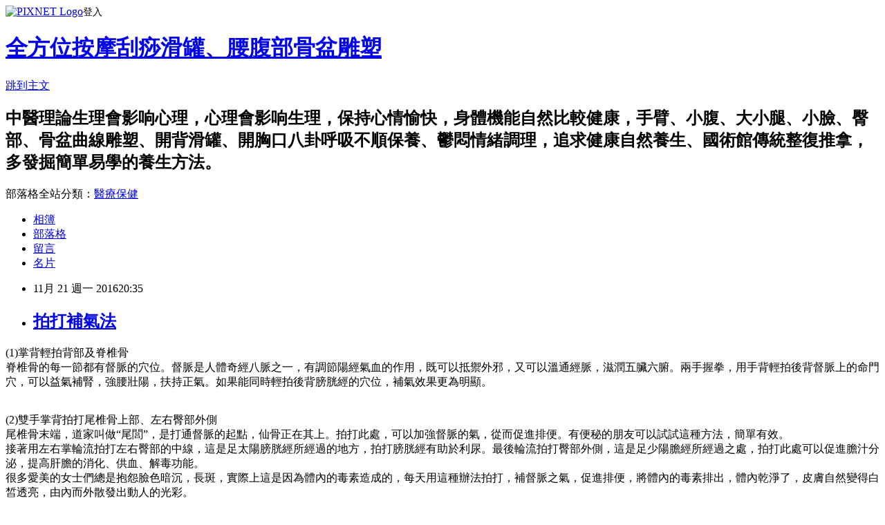

--- FILE ---
content_type: text/html; charset=utf-8
request_url: https://a0912414333.pixnet.net/blog/posts/8221025011
body_size: 35082
content:
<!DOCTYPE html><html lang="zh-TW"><head><meta charSet="utf-8"/><meta name="viewport" content="width=device-width, initial-scale=1"/><link rel="stylesheet" href="https://static.1px.tw/blog-next/_next/static/chunks/b1e52b495cc0137c.css" data-precedence="next"/><link rel="stylesheet" href="https://static.1px.tw/blog-next/public/fix.css?v=202602031900" type="text/css" data-precedence="medium"/><link rel="stylesheet" href="https://s3.1px.tw/blog/theme/choc/iframe-popup.css?v=202602031900" type="text/css" data-precedence="medium"/><link rel="stylesheet" href="https://s3.1px.tw/blog/theme/choc/plugins.min.css?v=202602031900" type="text/css" data-precedence="medium"/><link rel="stylesheet" href="https://s3.1px.tw/blog/theme/choc/openid-comment.css?v=202602031900" type="text/css" data-precedence="medium"/><link rel="stylesheet" href="https://s3.1px.tw/blog/theme/choc/style.min.css?v=202602031900" type="text/css" data-precedence="medium"/><link rel="stylesheet" href="https://s3.1px.tw/blog/theme/choc/main.min.css?v=202602031900" type="text/css" data-precedence="medium"/><link rel="stylesheet" href="https://pimg.1px.tw/a0912414333/assets/a0912414333.css?v=202602031900" type="text/css" data-precedence="medium"/><link rel="stylesheet" href="https://s3.1px.tw/blog/theme/choc/author-info.css?v=202602031900" type="text/css" data-precedence="medium"/><link rel="stylesheet" href="https://s3.1px.tw/blog/theme/choc/idlePop.min.css?v=202602031900" type="text/css" data-precedence="medium"/><link rel="preload" as="script" fetchPriority="low" href="https://static.1px.tw/blog-next/_next/static/chunks/94688e2baa9fea03.js"/><script src="https://static.1px.tw/blog-next/_next/static/chunks/41eaa5427c45ebcc.js" async=""></script><script src="https://static.1px.tw/blog-next/_next/static/chunks/e2c6231760bc85bd.js" async=""></script><script src="https://static.1px.tw/blog-next/_next/static/chunks/94bde6376cf279be.js" async=""></script><script src="https://static.1px.tw/blog-next/_next/static/chunks/426b9d9d938a9eb4.js" async=""></script><script src="https://static.1px.tw/blog-next/_next/static/chunks/turbopack-5021d21b4b170dda.js" async=""></script><script src="https://static.1px.tw/blog-next/_next/static/chunks/ff1a16fafef87110.js" async=""></script><script src="https://static.1px.tw/blog-next/_next/static/chunks/e308b2b9ce476a3e.js" async=""></script><script src="https://static.1px.tw/blog-next/_next/static/chunks/169ce1e25068f8ff.js" async=""></script><script src="https://static.1px.tw/blog-next/_next/static/chunks/d3c6eed28c1dd8e2.js" async=""></script><script src="https://static.1px.tw/blog-next/_next/static/chunks/d4d39cfc2a072218.js" async=""></script><script src="https://static.1px.tw/blog-next/_next/static/chunks/6a5d72c05b9cd4ba.js" async=""></script><script src="https://static.1px.tw/blog-next/_next/static/chunks/8af6103cf1375f47.js" async=""></script><script src="https://static.1px.tw/blog-next/_next/static/chunks/e90cbf588986111c.js" async=""></script><script src="https://static.1px.tw/blog-next/_next/static/chunks/6fc86f1438482192.js" async=""></script><script src="https://static.1px.tw/blog-next/_next/static/chunks/6d1100e43ad18157.js" async=""></script><script src="https://static.1px.tw/blog-next/_next/static/chunks/c2622454eda6e045.js" async=""></script><script src="https://static.1px.tw/blog-next/_next/static/chunks/ed01c75076819ebd.js" async=""></script><script src="https://static.1px.tw/blog-next/_next/static/chunks/a4df8fc19a9a82e6.js" async=""></script><title>拍打補氣法</title><meta name="description" content="(1)掌背輕拍背部及脊椎骨脊椎骨的每一節都有督脈的穴位。督脈是人體奇經八脈之一，有調節陽經氣血的作用，既可以抵禦外邪，又可以溫通經脈，滋潤五臟六腑。兩手握拳，用手背輕拍後背督脈上的命門穴，可以益氣補腎，強腰壯陽，扶持正氣。如果能同時輕拍後背膀胱經的穴位，補氣效果更為明顯。 (2)雙手掌背拍打尾椎骨上部、左右臀部外側尾椎骨末端，道家叫做“尾閭”，是打通督脈的起點，仙骨正在其上。拍打此處，可以加強督脈的氣，從而促進排便。有便秘的朋友可以試試這種方法，簡單有效。接著用左右掌輪流拍打左右臀部的中線，這是足太陽膀胱經所經過的地方，拍打膀胱經有助於利尿。最後輪流拍打臀部外側，這是足少陽膽經所經過之處，拍打此處可以促進膽汁分泌，提高肝膽的消化、供血、解毒功能。很多愛美的女士們總是抱怨臉色暗沉，長斑，實際上這是因為體內的毒素造成的，每天用這種辦法拍打，補督脈之氣，促進排便，將體內的毒素排出，體內乾淨了，皮膚自然變得白皙透亮，由內而外散發出動人的光彩。"/><meta name="author" content="全方位按摩刮痧滑罐、腰腹部骨盆雕塑"/><meta name="google-adsense-platform-account" content="pub-2647689032095179"/><meta name="fb:app_id" content="101730233200171"/><link rel="canonical" href="https://a0912414333.pixnet.net/blog/posts/8221025011"/><meta property="og:title" content="拍打補氣法"/><meta property="og:description" content="(1)掌背輕拍背部及脊椎骨脊椎骨的每一節都有督脈的穴位。督脈是人體奇經八脈之一，有調節陽經氣血的作用，既可以抵禦外邪，又可以溫通經脈，滋潤五臟六腑。兩手握拳，用手背輕拍後背督脈上的命門穴，可以益氣補腎，強腰壯陽，扶持正氣。如果能同時輕拍後背膀胱經的穴位，補氣效果更為明顯。 (2)雙手掌背拍打尾椎骨上部、左右臀部外側尾椎骨末端，道家叫做“尾閭”，是打通督脈的起點，仙骨正在其上。拍打此處，可以加強督脈的氣，從而促進排便。有便秘的朋友可以試試這種方法，簡單有效。接著用左右掌輪流拍打左右臀部的中線，這是足太陽膀胱經所經過的地方，拍打膀胱經有助於利尿。最後輪流拍打臀部外側，這是足少陽膽經所經過之處，拍打此處可以促進膽汁分泌，提高肝膽的消化、供血、解毒功能。很多愛美的女士們總是抱怨臉色暗沉，長斑，實際上這是因為體內的毒素造成的，每天用這種辦法拍打，補督脈之氣，促進排便，將體內的毒素排出，體內乾淨了，皮膚自然變得白皙透亮，由內而外散發出動人的光彩。"/><meta property="og:url" content="https://a0912414333.pixnet.net/blog/posts/8221025011"/><meta property="og:image" content="https://s3.1px.tw/blog/common/avatar/blog_cover_light.jpg"/><meta property="og:type" content="article"/><meta name="twitter:card" content="summary_large_image"/><meta name="twitter:title" content="拍打補氣法"/><meta name="twitter:description" content="(1)掌背輕拍背部及脊椎骨脊椎骨的每一節都有督脈的穴位。督脈是人體奇經八脈之一，有調節陽經氣血的作用，既可以抵禦外邪，又可以溫通經脈，滋潤五臟六腑。兩手握拳，用手背輕拍後背督脈上的命門穴，可以益氣補腎，強腰壯陽，扶持正氣。如果能同時輕拍後背膀胱經的穴位，補氣效果更為明顯。 (2)雙手掌背拍打尾椎骨上部、左右臀部外側尾椎骨末端，道家叫做“尾閭”，是打通督脈的起點，仙骨正在其上。拍打此處，可以加強督脈的氣，從而促進排便。有便秘的朋友可以試試這種方法，簡單有效。接著用左右掌輪流拍打左右臀部的中線，這是足太陽膀胱經所經過的地方，拍打膀胱經有助於利尿。最後輪流拍打臀部外側，這是足少陽膽經所經過之處，拍打此處可以促進膽汁分泌，提高肝膽的消化、供血、解毒功能。很多愛美的女士們總是抱怨臉色暗沉，長斑，實際上這是因為體內的毒素造成的，每天用這種辦法拍打，補督脈之氣，促進排便，將體內的毒素排出，體內乾淨了，皮膚自然變得白皙透亮，由內而外散發出動人的光彩。"/><meta name="twitter:image" content="https://s3.1px.tw/blog/common/avatar/blog_cover_light.jpg"/><link rel="icon" href="/favicon.ico?favicon.a62c60e0.ico" sizes="32x32" type="image/x-icon"/><script src="https://static.1px.tw/blog-next/_next/static/chunks/a6dad97d9634a72d.js" noModule=""></script></head><body><!--$--><!--/$--><!--$?--><template id="B:0"></template><!--/$--><script>requestAnimationFrame(function(){$RT=performance.now()});</script><script src="https://static.1px.tw/blog-next/_next/static/chunks/94688e2baa9fea03.js" id="_R_" async=""></script><div hidden id="S:0"><script id="pixnet-vars">
        window.PIXNET = {
          post_id: "8221025011",
          name: "a0912414333",
          user_id: 0,
          blog_id: "3719820",
          display_ads: true,
          ad_options: {"chictrip":false}
        };
      </script><script type="text/javascript" src="https://code.jquery.com/jquery-latest.min.js"></script><script id="json-ld-article-script" type="application/ld+json">{"@context":"https:\u002F\u002Fschema.org","@type":"BlogPosting","isAccessibleForFree":true,"mainEntityOfPage":{"@type":"WebPage","@id":"https:\u002F\u002Fa0912414333.pixnet.net\u002Fblog\u002Fposts\u002F8221025011"},"headline":"拍打補氣法","description":"(1)掌背輕拍背部及脊椎骨\u003Cbr\u003E脊椎骨的每一節都有督脈的穴位。督脈是人體奇經八脈之一，有調節陽經氣血的作用，既可以抵禦外邪，又可以溫通經脈，滋潤五臟六腑。兩手握拳，用手背輕拍後背督脈上的命門穴，可以益氣補腎，強腰壯陽，扶持正氣。如果能同時輕拍後背膀胱經的穴位，補氣效果更為明顯。\u003Cbr\u003E&#13; \u003Cbr\u003E(2)雙手掌背拍打尾椎骨上部、左右臀部外側\u003Cbr\u003E尾椎骨末端，道家叫做“尾閭”，是打通督脈的起點，仙骨正在其上。拍打此處，可以加強督脈的氣，從而促進排便。有便秘的朋友可以試試這種方法，簡單有效。\u003Cbr\u003E接著用左右掌輪流拍打左右臀部的中線，這是足太陽膀胱經所經過的地方，拍打膀胱經有助於利尿。最後輪流拍打臀部外側，這是足少陽膽經所經過之處，拍打此處可以促進膽汁分泌，提高肝膽的消化、供血、解毒功能。\u003Cbr\u003E很多愛美的女士們總是抱怨臉色暗沉，長斑，實際上這是因為體內的毒素造成的，每天用這種辦法拍打，補督脈之氣，促進排便，將體內的毒素排出，體內乾淨了，皮膚自然變得白皙透亮，由內而外散發出動人的光彩。","articleBody":"\u003Cp\u003E\u003Cspan style=\"font-size: 14pt;\"\u003E(1)掌背輕拍背部及脊椎骨\u003C\u002Fspan\u003E\u003Cbr \u002F\u003E\u003Cspan style=\"font-size: 14pt;\"\u003E脊椎骨的每一節都有督脈的穴位。督脈是人體奇經八脈之一，有調節陽經氣血的作用，既可以抵禦外邪，又可以溫通經脈，滋潤五臟六腑。兩手握拳，用手背輕拍後背督脈上的命門穴，可以益氣補腎，強腰壯陽，扶持正氣。如果能同時輕拍後背膀胱經的穴位，補氣效果更為明顯。\u003C\u002Fspan\u003E\u003C\u002Fp\u003E\r\n\u003Cp\u003E\u003Cbr \u002F\u003E\u003Cspan style=\"font-size: 14pt;\"\u003E(2)雙手掌背拍打尾椎骨上部、左右臀部外側\u003C\u002Fspan\u003E\u003Cbr \u002F\u003E\u003Cspan style=\"font-size: 14pt;\"\u003E尾椎骨末端，道家叫做&ldquo;尾閭&rdquo;，是打通督脈的起點，仙骨正在其上。拍打此處，可以加強督脈的氣，從而促進排便。有便秘的朋友可以試試這種方法，簡單有效。\u003C\u002Fspan\u003E\u003Cbr \u002F\u003E\u003Cspan style=\"font-size: 14pt;\"\u003E接著用左右掌輪流拍打左右臀部的中線，這是足太陽膀胱經所經過的地方，拍打膀胱經有助於利尿。最後輪流拍打臀部外側，這是足少陽膽經所經過之處，拍打此處可以促進膽汁分泌，提高肝膽的消化、供血、解毒功能。\u003C\u002Fspan\u003E\u003Cbr \u002F\u003E\u003Cspan style=\"font-size: 14pt;\"\u003E很多愛美的女士們總是抱怨臉色暗沉，長斑，實際上這是因為體內的毒素造成的，每天用這種辦法拍打，補督脈之氣，促進排便，將體內的毒素排出，體內乾淨了，皮膚自然變得白皙透亮，由內而外散發出動人的光彩。\u003C\u002Fspan\u003E\u003C\u002Fp\u003E\r\n\u003Cp\u003E\u003Cbr \u002F\u003E\u003Cspan style=\"font-size: 14pt;\"\u003E(3)輕拍腹部\u003C\u002Fspan\u003E\u003Cbr \u002F\u003E\u003Cspan style=\"font-size: 14pt;\"\u003E用左右手掌輕拍腹部)。腹部有幾條經脈經過：任脈、足陽明胃經、足少陰腎經、足太陰脾經、足厥陰肝經，雙手輪流輕拍此處，有助於加強脾胃肝腎之氣。任脈循行於腹部正中，總攬全身的陰經脈氣，負責人體的精血和津液。如果任脈不暢，泌尿生殖系統就會出現問題，如月經不調、陽痿、疝氣、盆腔腫塊等。經常輕拍腹部的任脈，可以刺激人體性激素的分泌，調節人體的陰經，從而延緩衰老。輕拍腹部，對肝膽疾病、泌尿生殖系統、消化系統、神經系統、眼科疾病等都有好處。有的人腰疼時總下意識地去搥搥腰，實際上，腰疼很可能是因為氣血在肝經中流通不暢引起的，堅持輕拍腹部，就能改善並治愈腰疼症狀。\u003C\u002Fspan\u003E\u003C\u002Fp\u003E\r\n\u003Cp\u003E\u003Cbr \u002F\u003E\u003Cspan style=\"font-size: 14pt;\"\u003E(4)握拳擊掌\u003C\u002Fspan\u003E\u003Cbr \u002F\u003E\u003Cspan style=\"font-size: 14pt;\"\u003E一隻手用力握拳，一隻手張開，以拳擊掌，可以強化手掌筋骨之力，從而強化手部末梢神經，來加強全身氣血循環。做此動作時要配合腳步，邊行走或者邊踏步來握拳擊掌。現在人們出門有車，上樓乘電梯，走路的機會越來越少，雙腳變得有氣無力，腳上六條經脈的氣不足，會導致肝、膽、脾、胃、腎、膀胱的功能衰退。\u003C\u002Fspan\u003E\u003C\u002Fp\u003E\r\n\u003Cp\u003E\u003Cbr \u002F\u003E\u003Cspan style=\"font-size: 14pt;\"\u003E人的腳和手一樣，也有很多反射區，這些反射區通達全身的髒腑。腳反射區的氣血堵塞，相對應的臟腑就會出現疾病。如果一邊走路一邊練習拍手，手腳都能得到按_摩刺激，是非常好的保健治病之道。\u003C\u002Fspan\u003E\u003Cbr \u002F\u003E\u003Cspan style=\"font-size: 14pt;\"\u003Ehttp:\u002F\u002Fbbs.gter.net\u002F\u002Fforum.php?simpletype=yes&amp;mod=viewthread&amp;tid=1962779&amp;page=&amp;mobile=\u003C\u002Fspan\u003E\u003C\u002Fp\u003E\r\n\u003Cp style=\"color: #2e2e2e; font-family: 'microsoft yahei', arial, simsun; font-size: 16px; font-style: normal; font-variant: normal; font-weight: normal; letter-spacing: normal; line-height: 24px; orphans: auto; text-align: left; text-indent: 0px; text-transform: none; white-space: normal; widows: 1; word-spacing: 0px; -webkit-text-stroke-width: 0px; background-color: #ffffff;\"\u003E\u003Cspan style=\"font-size: 14pt;\"\u003E\u003Cstrong\u003E鄭老師拍打討論群組的LINE&nbsp;&nbsp; ID：0912414333\u003C\u002Fstrong\u003E\u003C\u002Fspan\u003E\u003C\u002Fp\u003E\r\n\u003Cp\u003E\u003Cstrong\u003E\u003Cspan style=\"font-size: 14pt;\"\u003E105年11月27日週日初學者正確拍打，中醫拍打養生的功效與注意事項\u003Cbr \u002F\u003E\u003Ca href=\"http:\u002F\u002Fa0912414333.pixnet.net\u002Fblog\u002Fpost\u002F221025545\"\u003Ehttp:\u002F\u002Fa0912414333.pixnet.net\u002Fblog\u002Fpost\u002F221025545\u003C\u002Fa\u003E\u003C\u002Fspan\u003E\u003C\u002Fstrong\u003E\u003C\u002Fp\u003E\r\n\u003Cp\u003E\u003Cspan style=\"font-size: 14pt;\"\u003E\u003Cstrong\u003EFB拍打刮痧拔罐中醫養生\u003C\u002Fstrong\u003E\u003C\u002Fspan\u003E\u003C\u002Fp\u003E\r\n\u003Ch2\u003E\u003Cspan style=\"font-size: 14pt;\"\u003E\u003Cstrong\u003E\u003Cspan style=\"color: #333333;\"\u003E\u003Ca href=\"https:\u002F\u002Fwww.facebook.com\u002Fgroups\u002F612021312287003\u002F\"\u003Ehttps:\u002F\u002Fwww.facebook.com\u002Fgroups\u002F612021312287003\u002F\u003C\u002Fa\u003E\u003C\u002Fspan\u003E\u003C\u002Fstrong\u003E\u003C\u002Fspan\u003E\u003C\u002Fh2\u003E\r\n\u003Cp\u003E\u003Cspan style=\"font-size: 14pt;\"\u003E\u003Cstrong\u003E\u003Cspan style=\"color: #333333;\"\u003E\u003Cspan style=\"color: #333333;\"\u003E\u003Cspan style=\"color: #333333;\"\u003E\u003Cspan style=\"color: #333333;\"\u003EFB腰痠背痛脊椎保健瘦身錄\u003Cbr \u002F\u003E\u003C\u002Fspan\u003E\u003C\u002Fspan\u003E\u003C\u002Fspan\u003E\u003C\u002Fspan\u003E\u003C\u002Fstrong\u003E\u003C\u002Fspan\u003E\u003C\u002Fp\u003E\r\n\u003Cp\u003E\u003Cspan style=\"font-size: 14pt;\"\u003E\u003Cstrong\u003E\u003Ca href=\"https:\u002F\u002Fwww.facebook.com\u002Fgroups\u002F115472982231672\u002F\"\u003Ehttps:\u002F\u002Fwww.facebook.com\u002Fgroups\u002F115472982231672\u002F\u003C\u002Fa\u003E\u003C\u002Fstrong\u003E\u003C\u002Fspan\u003E\u003C\u002Fp\u003E\r\n\u003Cp\u003E\u003Cspan style=\"font-size: 14pt;\"\u003E\u003Cstrong\u003E\u003Cspan style=\"color: #333333;\"\u003E\u003Cspan style=\"color: #333333;\"\u003E\u003Cspan style=\"color: #333333;\"\u003E\u003Cspan style=\"color: #333333;\"\u003EFB藥食同源、有機飲食、水果自然養生法\u003Cbr \u002F\u003E\u003Ca href=\"http:\u002F\u002Fa0912414333.pixnet.net\u002Fblog\u002Fpost\u002FFB%E8%97%A5%E9%A3%9F%E5%90%8C%E6%BA%90%E3%80%81%E6%9C%89%E6%A9%9F%E9%A3%B2%E9%A3%9F%E3%80%81%E6%B0%B4%E6%9E%9C%E8%87%AA%E7%84%B6%E9%A4%8A%E7%94%9F%E6%B3%95%20https:\u002F\u002Fwww.facebook.com\u002Fgroups\u002F264267997280835\u002F\"\u003Ehttps:\u002F\u002Fwww.facebook.com\u002Fgroups\u002F264267997280835\u002F\u003C\u002Fa\u003E\u003C\u002Fspan\u003E\u003C\u002Fspan\u003E\u003C\u002Fspan\u003E\u003C\u002Fspan\u003E\u003C\u002Fstrong\u003E\u003C\u002Fspan\u003E\u003C\u002Fp\u003E\r\n\u003Cp\u003E\u003Cspan style=\"font-size: 14pt;\"\u003E\u003Cstrong\u003E瘦身减肥、瘦臉、肌膚保養\u003C\u002Fstrong\u003E\u003C\u002Fspan\u003E\u003C\u002Fp\u003E\r\n\u003Cp\u003E\u003Cspan style=\"font-size: 14pt;\"\u003E\u003Cstrong\u003E\u003Ca href=\"https:\u002F\u002Fwww.facebook.com\u002Fgroups\u002F1586600051634944\u002F\"\u003Ehttps:\u002F\u002Fwww.facebook.com\u002Fgroups\u002F1586600051634944\u002F\u003C\u002Fa\u003E\u003C\u002Fstrong\u003E\u003C\u002Fspan\u003E\u003C\u002Fp\u003E","image":[],"author":{"@type":"Person","name":"全方位按摩刮痧滑罐、腰腹部骨盆雕塑","url":"https:\u002F\u002Fwww.pixnet.net\u002Fpcard\u002Fa0912414333"},"publisher":{"@type":"Organization","name":"全方位按摩刮痧滑罐、腰腹部骨盆雕塑","logo":{"@type":"ImageObject","url":"https:\u002F\u002Fs3.1px.tw\u002Fblog\u002Fcommon\u002Favatar\u002Fblog_cover_light.jpg"}},"datePublished":"2016-11-21T12:35:26.000Z","dateModified":"","keywords":[],"articleSection":"鄭老師工作曰誌"}</script><template id="P:1"></template><template id="P:2"></template><template id="P:3"></template><section aria-label="Notifications alt+T" tabindex="-1" aria-live="polite" aria-relevant="additions text" aria-atomic="false"></section></div><script>(self.__next_f=self.__next_f||[]).push([0])</script><script>self.__next_f.push([1,"1:\"$Sreact.fragment\"\n3:I[39756,[\"https://static.1px.tw/blog-next/_next/static/chunks/ff1a16fafef87110.js\",\"https://static.1px.tw/blog-next/_next/static/chunks/e308b2b9ce476a3e.js\"],\"default\"]\n4:I[53536,[\"https://static.1px.tw/blog-next/_next/static/chunks/ff1a16fafef87110.js\",\"https://static.1px.tw/blog-next/_next/static/chunks/e308b2b9ce476a3e.js\"],\"default\"]\n6:I[97367,[\"https://static.1px.tw/blog-next/_next/static/chunks/ff1a16fafef87110.js\",\"https://static.1px.tw/blog-next/_next/static/chunks/e308b2b9ce476a3e.js\"],\"OutletBoundary\"]\n8:I[97367,[\"https://static.1px.tw/blog-next/_next/static/chunks/ff1a16fafef87110.js\",\"https://static.1px.tw/blog-next/_next/static/chunks/e308b2b9ce476a3e.js\"],\"ViewportBoundary\"]\na:I[97367,[\"https://static.1px.tw/blog-next/_next/static/chunks/ff1a16fafef87110.js\",\"https://static.1px.tw/blog-next/_next/static/chunks/e308b2b9ce476a3e.js\"],\"MetadataBoundary\"]\nc:I[63491,[\"https://static.1px.tw/blog-next/_next/static/chunks/169ce1e25068f8ff.js\",\"https://static.1px.tw/blog-next/_next/static/chunks/d3c6eed28c1dd8e2.js\"],\"default\"]\n:HL[\"https://static.1px.tw/blog-next/_next/static/chunks/b1e52b495cc0137c.css\",\"style\"]\n"])</script><script>self.__next_f.push([1,"0:{\"P\":null,\"b\":\"I9I0TPD-VcXo41Lu7FBt1\",\"c\":[\"\",\"blog\",\"posts\",\"8221025011\"],\"q\":\"\",\"i\":false,\"f\":[[[\"\",{\"children\":[\"blog\",{\"children\":[\"posts\",{\"children\":[[\"id\",\"8221025011\",\"d\"],{\"children\":[\"__PAGE__\",{}]}]}]}]},\"$undefined\",\"$undefined\",true],[[\"$\",\"$1\",\"c\",{\"children\":[[[\"$\",\"script\",\"script-0\",{\"src\":\"https://static.1px.tw/blog-next/_next/static/chunks/d4d39cfc2a072218.js\",\"async\":true,\"nonce\":\"$undefined\"}],[\"$\",\"script\",\"script-1\",{\"src\":\"https://static.1px.tw/blog-next/_next/static/chunks/6a5d72c05b9cd4ba.js\",\"async\":true,\"nonce\":\"$undefined\"}],[\"$\",\"script\",\"script-2\",{\"src\":\"https://static.1px.tw/blog-next/_next/static/chunks/8af6103cf1375f47.js\",\"async\":true,\"nonce\":\"$undefined\"}]],\"$L2\"]}],{\"children\":[[\"$\",\"$1\",\"c\",{\"children\":[null,[\"$\",\"$L3\",null,{\"parallelRouterKey\":\"children\",\"error\":\"$undefined\",\"errorStyles\":\"$undefined\",\"errorScripts\":\"$undefined\",\"template\":[\"$\",\"$L4\",null,{}],\"templateStyles\":\"$undefined\",\"templateScripts\":\"$undefined\",\"notFound\":\"$undefined\",\"forbidden\":\"$undefined\",\"unauthorized\":\"$undefined\"}]]}],{\"children\":[[\"$\",\"$1\",\"c\",{\"children\":[null,[\"$\",\"$L3\",null,{\"parallelRouterKey\":\"children\",\"error\":\"$undefined\",\"errorStyles\":\"$undefined\",\"errorScripts\":\"$undefined\",\"template\":[\"$\",\"$L4\",null,{}],\"templateStyles\":\"$undefined\",\"templateScripts\":\"$undefined\",\"notFound\":\"$undefined\",\"forbidden\":\"$undefined\",\"unauthorized\":\"$undefined\"}]]}],{\"children\":[[\"$\",\"$1\",\"c\",{\"children\":[null,[\"$\",\"$L3\",null,{\"parallelRouterKey\":\"children\",\"error\":\"$undefined\",\"errorStyles\":\"$undefined\",\"errorScripts\":\"$undefined\",\"template\":[\"$\",\"$L4\",null,{}],\"templateStyles\":\"$undefined\",\"templateScripts\":\"$undefined\",\"notFound\":\"$undefined\",\"forbidden\":\"$undefined\",\"unauthorized\":\"$undefined\"}]]}],{\"children\":[[\"$\",\"$1\",\"c\",{\"children\":[\"$L5\",[[\"$\",\"link\",\"0\",{\"rel\":\"stylesheet\",\"href\":\"https://static.1px.tw/blog-next/_next/static/chunks/b1e52b495cc0137c.css\",\"precedence\":\"next\",\"crossOrigin\":\"$undefined\",\"nonce\":\"$undefined\"}],[\"$\",\"script\",\"script-0\",{\"src\":\"https://static.1px.tw/blog-next/_next/static/chunks/6fc86f1438482192.js\",\"async\":true,\"nonce\":\"$undefined\"}],[\"$\",\"script\",\"script-1\",{\"src\":\"https://static.1px.tw/blog-next/_next/static/chunks/6d1100e43ad18157.js\",\"async\":true,\"nonce\":\"$undefined\"}],[\"$\",\"script\",\"script-2\",{\"src\":\"https://static.1px.tw/blog-next/_next/static/chunks/c2622454eda6e045.js\",\"async\":true,\"nonce\":\"$undefined\"}],[\"$\",\"script\",\"script-3\",{\"src\":\"https://static.1px.tw/blog-next/_next/static/chunks/ed01c75076819ebd.js\",\"async\":true,\"nonce\":\"$undefined\"}],[\"$\",\"script\",\"script-4\",{\"src\":\"https://static.1px.tw/blog-next/_next/static/chunks/a4df8fc19a9a82e6.js\",\"async\":true,\"nonce\":\"$undefined\"}]],[\"$\",\"$L6\",null,{\"children\":\"$@7\"}]]}],{},null,false,false]},null,false,false]},null,false,false]},null,false,false]},null,false,false],[\"$\",\"$1\",\"h\",{\"children\":[null,[\"$\",\"$L8\",null,{\"children\":\"$@9\"}],[\"$\",\"$La\",null,{\"children\":\"$@b\"}],null]}],false]],\"m\":\"$undefined\",\"G\":[\"$c\",[]],\"S\":false}\n"])</script><script>self.__next_f.push([1,"9:[[\"$\",\"meta\",\"0\",{\"charSet\":\"utf-8\"}],[\"$\",\"meta\",\"1\",{\"name\":\"viewport\",\"content\":\"width=device-width, initial-scale=1\"}]]\n"])</script><script>self.__next_f.push([1,"d:I[79520,[\"https://static.1px.tw/blog-next/_next/static/chunks/d4d39cfc2a072218.js\",\"https://static.1px.tw/blog-next/_next/static/chunks/6a5d72c05b9cd4ba.js\",\"https://static.1px.tw/blog-next/_next/static/chunks/8af6103cf1375f47.js\"],\"\"]\n10:I[2352,[\"https://static.1px.tw/blog-next/_next/static/chunks/d4d39cfc2a072218.js\",\"https://static.1px.tw/blog-next/_next/static/chunks/6a5d72c05b9cd4ba.js\",\"https://static.1px.tw/blog-next/_next/static/chunks/8af6103cf1375f47.js\"],\"AdultWarningModal\"]\n11:I[69182,[\"https://static.1px.tw/blog-next/_next/static/chunks/d4d39cfc2a072218.js\",\"https://static.1px.tw/blog-next/_next/static/chunks/6a5d72c05b9cd4ba.js\",\"https://static.1px.tw/blog-next/_next/static/chunks/8af6103cf1375f47.js\"],\"HydrationComplete\"]\n12:I[12985,[\"https://static.1px.tw/blog-next/_next/static/chunks/d4d39cfc2a072218.js\",\"https://static.1px.tw/blog-next/_next/static/chunks/6a5d72c05b9cd4ba.js\",\"https://static.1px.tw/blog-next/_next/static/chunks/8af6103cf1375f47.js\"],\"NuqsAdapter\"]\n13:I[82782,[\"https://static.1px.tw/blog-next/_next/static/chunks/d4d39cfc2a072218.js\",\"https://static.1px.tw/blog-next/_next/static/chunks/6a5d72c05b9cd4ba.js\",\"https://static.1px.tw/blog-next/_next/static/chunks/8af6103cf1375f47.js\"],\"RefineContext\"]\n14:I[29306,[\"https://static.1px.tw/blog-next/_next/static/chunks/d4d39cfc2a072218.js\",\"https://static.1px.tw/blog-next/_next/static/chunks/6a5d72c05b9cd4ba.js\",\"https://static.1px.tw/blog-next/_next/static/chunks/8af6103cf1375f47.js\",\"https://static.1px.tw/blog-next/_next/static/chunks/e90cbf588986111c.js\",\"https://static.1px.tw/blog-next/_next/static/chunks/d3c6eed28c1dd8e2.js\"],\"default\"]\n2:[\"$\",\"html\",null,{\"lang\":\"zh-TW\",\"children\":[[\"$\",\"$Ld\",null,{\"id\":\"google-tag-manager\",\"strategy\":\"afterInteractive\",\"children\":\"\\n(function(w,d,s,l,i){w[l]=w[l]||[];w[l].push({'gtm.start':\\nnew Date().getTime(),event:'gtm.js'});var f=d.getElementsByTagName(s)[0],\\nj=d.createElement(s),dl=l!='dataLayer'?'\u0026l='+l:'';j.async=true;j.src=\\n'https://www.googletagmanager.com/gtm.js?id='+i+dl;f.parentNode.insertBefore(j,f);\\n})(window,document,'script','dataLayer','GTM-TRLQMPKX');\\n  \"}],\"$Le\",\"$Lf\",[\"$\",\"body\",null,{\"children\":[[\"$\",\"$L10\",null,{\"display\":false}],[\"$\",\"$L11\",null,{}],[\"$\",\"$L12\",null,{\"children\":[\"$\",\"$L13\",null,{\"children\":[\"$\",\"$L3\",null,{\"parallelRouterKey\":\"children\",\"error\":\"$undefined\",\"errorStyles\":\"$undefined\",\"errorScripts\":\"$undefined\",\"template\":[\"$\",\"$L4\",null,{}],\"templateStyles\":\"$undefined\",\"templateScripts\":\"$undefined\",\"notFound\":[[\"$\",\"$L14\",null,{}],[]],\"forbidden\":\"$undefined\",\"unauthorized\":\"$undefined\"}]}]}]]}]]}]\n"])</script><script>self.__next_f.push([1,"e:null\nf:null\n"])</script><script>self.__next_f.push([1,"16:I[27201,[\"https://static.1px.tw/blog-next/_next/static/chunks/ff1a16fafef87110.js\",\"https://static.1px.tw/blog-next/_next/static/chunks/e308b2b9ce476a3e.js\"],\"IconMark\"]\n5:[[\"$\",\"script\",null,{\"id\":\"pixnet-vars\",\"children\":\"\\n        window.PIXNET = {\\n          post_id: \\\"8221025011\\\",\\n          name: \\\"a0912414333\\\",\\n          user_id: 0,\\n          blog_id: \\\"3719820\\\",\\n          display_ads: true,\\n          ad_options: {\\\"chictrip\\\":false}\\n        };\\n      \"}],\"$L15\"]\n"])</script><script>self.__next_f.push([1,"b:[[\"$\",\"title\",\"0\",{\"children\":\"拍打補氣法\"}],[\"$\",\"meta\",\"1\",{\"name\":\"description\",\"content\":\"(1)掌背輕拍背部及脊椎骨脊椎骨的每一節都有督脈的穴位。督脈是人體奇經八脈之一，有調節陽經氣血的作用，既可以抵禦外邪，又可以溫通經脈，滋潤五臟六腑。兩手握拳，用手背輕拍後背督脈上的命門穴，可以益氣補腎，強腰壯陽，扶持正氣。如果能同時輕拍後背膀胱經的穴位，補氣效果更為明顯。\\r (2)雙手掌背拍打尾椎骨上部、左右臀部外側尾椎骨末端，道家叫做“尾閭”，是打通督脈的起點，仙骨正在其上。拍打此處，可以加強督脈的氣，從而促進排便。有便秘的朋友可以試試這種方法，簡單有效。接著用左右掌輪流拍打左右臀部的中線，這是足太陽膀胱經所經過的地方，拍打膀胱經有助於利尿。最後輪流拍打臀部外側，這是足少陽膽經所經過之處，拍打此處可以促進膽汁分泌，提高肝膽的消化、供血、解毒功能。很多愛美的女士們總是抱怨臉色暗沉，長斑，實際上這是因為體內的毒素造成的，每天用這種辦法拍打，補督脈之氣，促進排便，將體內的毒素排出，體內乾淨了，皮膚自然變得白皙透亮，由內而外散發出動人的光彩。\"}],[\"$\",\"meta\",\"2\",{\"name\":\"author\",\"content\":\"全方位按摩刮痧滑罐、腰腹部骨盆雕塑\"}],[\"$\",\"meta\",\"3\",{\"name\":\"google-adsense-platform-account\",\"content\":\"pub-2647689032095179\"}],[\"$\",\"meta\",\"4\",{\"name\":\"fb:app_id\",\"content\":\"101730233200171\"}],[\"$\",\"link\",\"5\",{\"rel\":\"canonical\",\"href\":\"https://a0912414333.pixnet.net/blog/posts/8221025011\"}],[\"$\",\"meta\",\"6\",{\"property\":\"og:title\",\"content\":\"拍打補氣法\"}],[\"$\",\"meta\",\"7\",{\"property\":\"og:description\",\"content\":\"(1)掌背輕拍背部及脊椎骨脊椎骨的每一節都有督脈的穴位。督脈是人體奇經八脈之一，有調節陽經氣血的作用，既可以抵禦外邪，又可以溫通經脈，滋潤五臟六腑。兩手握拳，用手背輕拍後背督脈上的命門穴，可以益氣補腎，強腰壯陽，扶持正氣。如果能同時輕拍後背膀胱經的穴位，補氣效果更為明顯。\\r (2)雙手掌背拍打尾椎骨上部、左右臀部外側尾椎骨末端，道家叫做“尾閭”，是打通督脈的起點，仙骨正在其上。拍打此處，可以加強督脈的氣，從而促進排便。有便秘的朋友可以試試這種方法，簡單有效。接著用左右掌輪流拍打左右臀部的中線，這是足太陽膀胱經所經過的地方，拍打膀胱經有助於利尿。最後輪流拍打臀部外側，這是足少陽膽經所經過之處，拍打此處可以促進膽汁分泌，提高肝膽的消化、供血、解毒功能。很多愛美的女士們總是抱怨臉色暗沉，長斑，實際上這是因為體內的毒素造成的，每天用這種辦法拍打，補督脈之氣，促進排便，將體內的毒素排出，體內乾淨了，皮膚自然變得白皙透亮，由內而外散發出動人的光彩。\"}],[\"$\",\"meta\",\"8\",{\"property\":\"og:url\",\"content\":\"https://a0912414333.pixnet.net/blog/posts/8221025011\"}],[\"$\",\"meta\",\"9\",{\"property\":\"og:image\",\"content\":\"https://s3.1px.tw/blog/common/avatar/blog_cover_light.jpg\"}],[\"$\",\"meta\",\"10\",{\"property\":\"og:type\",\"content\":\"article\"}],[\"$\",\"meta\",\"11\",{\"name\":\"twitter:card\",\"content\":\"summary_large_image\"}],[\"$\",\"meta\",\"12\",{\"name\":\"twitter:title\",\"content\":\"拍打補氣法\"}],[\"$\",\"meta\",\"13\",{\"name\":\"twitter:description\",\"content\":\"(1)掌背輕拍背部及脊椎骨脊椎骨的每一節都有督脈的穴位。督脈是人體奇經八脈之一，有調節陽經氣血的作用，既可以抵禦外邪，又可以溫通經脈，滋潤五臟六腑。兩手握拳，用手背輕拍後背督脈上的命門穴，可以益氣補腎，強腰壯陽，扶持正氣。如果能同時輕拍後背膀胱經的穴位，補氣效果更為明顯。\\r (2)雙手掌背拍打尾椎骨上部、左右臀部外側尾椎骨末端，道家叫做“尾閭”，是打通督脈的起點，仙骨正在其上。拍打此處，可以加強督脈的氣，從而促進排便。有便秘的朋友可以試試這種方法，簡單有效。接著用左右掌輪流拍打左右臀部的中線，這是足太陽膀胱經所經過的地方，拍打膀胱經有助於利尿。最後輪流拍打臀部外側，這是足少陽膽經所經過之處，拍打此處可以促進膽汁分泌，提高肝膽的消化、供血、解毒功能。很多愛美的女士們總是抱怨臉色暗沉，長斑，實際上這是因為體內的毒素造成的，每天用這種辦法拍打，補督脈之氣，促進排便，將體內的毒素排出，體內乾淨了，皮膚自然變得白皙透亮，由內而外散發出動人的光彩。\"}],[\"$\",\"meta\",\"14\",{\"name\":\"twitter:image\",\"content\":\"https://s3.1px.tw/blog/common/avatar/blog_cover_light.jpg\"}],[\"$\",\"link\",\"15\",{\"rel\":\"icon\",\"href\":\"/favicon.ico?favicon.a62c60e0.ico\",\"sizes\":\"32x32\",\"type\":\"image/x-icon\"}],[\"$\",\"$L16\",\"16\",{}]]\n"])</script><script>self.__next_f.push([1,"7:null\n"])</script><script>self.__next_f.push([1,":HL[\"https://static.1px.tw/blog-next/public/fix.css?v=202602031900\",\"style\",{\"type\":\"text/css\"}]\n:HL[\"https://s3.1px.tw/blog/theme/choc/iframe-popup.css?v=202602031900\",\"style\",{\"type\":\"text/css\"}]\n:HL[\"https://s3.1px.tw/blog/theme/choc/plugins.min.css?v=202602031900\",\"style\",{\"type\":\"text/css\"}]\n:HL[\"https://s3.1px.tw/blog/theme/choc/openid-comment.css?v=202602031900\",\"style\",{\"type\":\"text/css\"}]\n:HL[\"https://s3.1px.tw/blog/theme/choc/style.min.css?v=202602031900\",\"style\",{\"type\":\"text/css\"}]\n:HL[\"https://s3.1px.tw/blog/theme/choc/main.min.css?v=202602031900\",\"style\",{\"type\":\"text/css\"}]\n:HL[\"https://pimg.1px.tw/a0912414333/assets/a0912414333.css?v=202602031900\",\"style\",{\"type\":\"text/css\"}]\n:HL[\"https://s3.1px.tw/blog/theme/choc/author-info.css?v=202602031900\",\"style\",{\"type\":\"text/css\"}]\n:HL[\"https://s3.1px.tw/blog/theme/choc/idlePop.min.css?v=202602031900\",\"style\",{\"type\":\"text/css\"}]\n17:T272d,"])</script><script>self.__next_f.push([1,"{\"@context\":\"https:\\u002F\\u002Fschema.org\",\"@type\":\"BlogPosting\",\"isAccessibleForFree\":true,\"mainEntityOfPage\":{\"@type\":\"WebPage\",\"@id\":\"https:\\u002F\\u002Fa0912414333.pixnet.net\\u002Fblog\\u002Fposts\\u002F8221025011\"},\"headline\":\"拍打補氣法\",\"description\":\"(1)掌背輕拍背部及脊椎骨\\u003Cbr\\u003E脊椎骨的每一節都有督脈的穴位。督脈是人體奇經八脈之一，有調節陽經氣血的作用，既可以抵禦外邪，又可以溫通經脈，滋潤五臟六腑。兩手握拳，用手背輕拍後背督脈上的命門穴，可以益氣補腎，強腰壯陽，扶持正氣。如果能同時輕拍後背膀胱經的穴位，補氣效果更為明顯。\\u003Cbr\\u003E\u0026#13; \\u003Cbr\\u003E(2)雙手掌背拍打尾椎骨上部、左右臀部外側\\u003Cbr\\u003E尾椎骨末端，道家叫做“尾閭”，是打通督脈的起點，仙骨正在其上。拍打此處，可以加強督脈的氣，從而促進排便。有便秘的朋友可以試試這種方法，簡單有效。\\u003Cbr\\u003E接著用左右掌輪流拍打左右臀部的中線，這是足太陽膀胱經所經過的地方，拍打膀胱經有助於利尿。最後輪流拍打臀部外側，這是足少陽膽經所經過之處，拍打此處可以促進膽汁分泌，提高肝膽的消化、供血、解毒功能。\\u003Cbr\\u003E很多愛美的女士們總是抱怨臉色暗沉，長斑，實際上這是因為體內的毒素造成的，每天用這種辦法拍打，補督脈之氣，促進排便，將體內的毒素排出，體內乾淨了，皮膚自然變得白皙透亮，由內而外散發出動人的光彩。\",\"articleBody\":\"\\u003Cp\\u003E\\u003Cspan style=\\\"font-size: 14pt;\\\"\\u003E(1)掌背輕拍背部及脊椎骨\\u003C\\u002Fspan\\u003E\\u003Cbr \\u002F\\u003E\\u003Cspan style=\\\"font-size: 14pt;\\\"\\u003E脊椎骨的每一節都有督脈的穴位。督脈是人體奇經八脈之一，有調節陽經氣血的作用，既可以抵禦外邪，又可以溫通經脈，滋潤五臟六腑。兩手握拳，用手背輕拍後背督脈上的命門穴，可以益氣補腎，強腰壯陽，扶持正氣。如果能同時輕拍後背膀胱經的穴位，補氣效果更為明顯。\\u003C\\u002Fspan\\u003E\\u003C\\u002Fp\\u003E\\r\\n\\u003Cp\\u003E\\u003Cbr \\u002F\\u003E\\u003Cspan style=\\\"font-size: 14pt;\\\"\\u003E(2)雙手掌背拍打尾椎骨上部、左右臀部外側\\u003C\\u002Fspan\\u003E\\u003Cbr \\u002F\\u003E\\u003Cspan style=\\\"font-size: 14pt;\\\"\\u003E尾椎骨末端，道家叫做\u0026ldquo;尾閭\u0026rdquo;，是打通督脈的起點，仙骨正在其上。拍打此處，可以加強督脈的氣，從而促進排便。有便秘的朋友可以試試這種方法，簡單有效。\\u003C\\u002Fspan\\u003E\\u003Cbr \\u002F\\u003E\\u003Cspan style=\\\"font-size: 14pt;\\\"\\u003E接著用左右掌輪流拍打左右臀部的中線，這是足太陽膀胱經所經過的地方，拍打膀胱經有助於利尿。最後輪流拍打臀部外側，這是足少陽膽經所經過之處，拍打此處可以促進膽汁分泌，提高肝膽的消化、供血、解毒功能。\\u003C\\u002Fspan\\u003E\\u003Cbr \\u002F\\u003E\\u003Cspan style=\\\"font-size: 14pt;\\\"\\u003E很多愛美的女士們總是抱怨臉色暗沉，長斑，實際上這是因為體內的毒素造成的，每天用這種辦法拍打，補督脈之氣，促進排便，將體內的毒素排出，體內乾淨了，皮膚自然變得白皙透亮，由內而外散發出動人的光彩。\\u003C\\u002Fspan\\u003E\\u003C\\u002Fp\\u003E\\r\\n\\u003Cp\\u003E\\u003Cbr \\u002F\\u003E\\u003Cspan style=\\\"font-size: 14pt;\\\"\\u003E(3)輕拍腹部\\u003C\\u002Fspan\\u003E\\u003Cbr \\u002F\\u003E\\u003Cspan style=\\\"font-size: 14pt;\\\"\\u003E用左右手掌輕拍腹部)。腹部有幾條經脈經過：任脈、足陽明胃經、足少陰腎經、足太陰脾經、足厥陰肝經，雙手輪流輕拍此處，有助於加強脾胃肝腎之氣。任脈循行於腹部正中，總攬全身的陰經脈氣，負責人體的精血和津液。如果任脈不暢，泌尿生殖系統就會出現問題，如月經不調、陽痿、疝氣、盆腔腫塊等。經常輕拍腹部的任脈，可以刺激人體性激素的分泌，調節人體的陰經，從而延緩衰老。輕拍腹部，對肝膽疾病、泌尿生殖系統、消化系統、神經系統、眼科疾病等都有好處。有的人腰疼時總下意識地去搥搥腰，實際上，腰疼很可能是因為氣血在肝經中流通不暢引起的，堅持輕拍腹部，就能改善並治愈腰疼症狀。\\u003C\\u002Fspan\\u003E\\u003C\\u002Fp\\u003E\\r\\n\\u003Cp\\u003E\\u003Cbr \\u002F\\u003E\\u003Cspan style=\\\"font-size: 14pt;\\\"\\u003E(4)握拳擊掌\\u003C\\u002Fspan\\u003E\\u003Cbr \\u002F\\u003E\\u003Cspan style=\\\"font-size: 14pt;\\\"\\u003E一隻手用力握拳，一隻手張開，以拳擊掌，可以強化手掌筋骨之力，從而強化手部末梢神經，來加強全身氣血循環。做此動作時要配合腳步，邊行走或者邊踏步來握拳擊掌。現在人們出門有車，上樓乘電梯，走路的機會越來越少，雙腳變得有氣無力，腳上六條經脈的氣不足，會導致肝、膽、脾、胃、腎、膀胱的功能衰退。\\u003C\\u002Fspan\\u003E\\u003C\\u002Fp\\u003E\\r\\n\\u003Cp\\u003E\\u003Cbr \\u002F\\u003E\\u003Cspan style=\\\"font-size: 14pt;\\\"\\u003E人的腳和手一樣，也有很多反射區，這些反射區通達全身的髒腑。腳反射區的氣血堵塞，相對應的臟腑就會出現疾病。如果一邊走路一邊練習拍手，手腳都能得到按_摩刺激，是非常好的保健治病之道。\\u003C\\u002Fspan\\u003E\\u003Cbr \\u002F\\u003E\\u003Cspan style=\\\"font-size: 14pt;\\\"\\u003Ehttp:\\u002F\\u002Fbbs.gter.net\\u002F\\u002Fforum.php?simpletype=yes\u0026amp;mod=viewthread\u0026amp;tid=1962779\u0026amp;page=\u0026amp;mobile=\\u003C\\u002Fspan\\u003E\\u003C\\u002Fp\\u003E\\r\\n\\u003Cp style=\\\"color: #2e2e2e; font-family: 'microsoft yahei', arial, simsun; font-size: 16px; font-style: normal; font-variant: normal; font-weight: normal; letter-spacing: normal; line-height: 24px; orphans: auto; text-align: left; text-indent: 0px; text-transform: none; white-space: normal; widows: 1; word-spacing: 0px; -webkit-text-stroke-width: 0px; background-color: #ffffff;\\\"\\u003E\\u003Cspan style=\\\"font-size: 14pt;\\\"\\u003E\\u003Cstrong\\u003E鄭老師拍打討論群組的LINE\u0026nbsp;\u0026nbsp; ID：0912414333\\u003C\\u002Fstrong\\u003E\\u003C\\u002Fspan\\u003E\\u003C\\u002Fp\\u003E\\r\\n\\u003Cp\\u003E\\u003Cstrong\\u003E\\u003Cspan style=\\\"font-size: 14pt;\\\"\\u003E105年11月27日週日初學者正確拍打，中醫拍打養生的功效與注意事項\\u003Cbr \\u002F\\u003E\\u003Ca href=\\\"http:\\u002F\\u002Fa0912414333.pixnet.net\\u002Fblog\\u002Fpost\\u002F221025545\\\"\\u003Ehttp:\\u002F\\u002Fa0912414333.pixnet.net\\u002Fblog\\u002Fpost\\u002F221025545\\u003C\\u002Fa\\u003E\\u003C\\u002Fspan\\u003E\\u003C\\u002Fstrong\\u003E\\u003C\\u002Fp\\u003E\\r\\n\\u003Cp\\u003E\\u003Cspan style=\\\"font-size: 14pt;\\\"\\u003E\\u003Cstrong\\u003EFB拍打刮痧拔罐中醫養生\\u003C\\u002Fstrong\\u003E\\u003C\\u002Fspan\\u003E\\u003C\\u002Fp\\u003E\\r\\n\\u003Ch2\\u003E\\u003Cspan style=\\\"font-size: 14pt;\\\"\\u003E\\u003Cstrong\\u003E\\u003Cspan style=\\\"color: #333333;\\\"\\u003E\\u003Ca href=\\\"https:\\u002F\\u002Fwww.facebook.com\\u002Fgroups\\u002F612021312287003\\u002F\\\"\\u003Ehttps:\\u002F\\u002Fwww.facebook.com\\u002Fgroups\\u002F612021312287003\\u002F\\u003C\\u002Fa\\u003E\\u003C\\u002Fspan\\u003E\\u003C\\u002Fstrong\\u003E\\u003C\\u002Fspan\\u003E\\u003C\\u002Fh2\\u003E\\r\\n\\u003Cp\\u003E\\u003Cspan style=\\\"font-size: 14pt;\\\"\\u003E\\u003Cstrong\\u003E\\u003Cspan style=\\\"color: #333333;\\\"\\u003E\\u003Cspan style=\\\"color: #333333;\\\"\\u003E\\u003Cspan style=\\\"color: #333333;\\\"\\u003E\\u003Cspan style=\\\"color: #333333;\\\"\\u003EFB腰痠背痛脊椎保健瘦身錄\\u003Cbr \\u002F\\u003E\\u003C\\u002Fspan\\u003E\\u003C\\u002Fspan\\u003E\\u003C\\u002Fspan\\u003E\\u003C\\u002Fspan\\u003E\\u003C\\u002Fstrong\\u003E\\u003C\\u002Fspan\\u003E\\u003C\\u002Fp\\u003E\\r\\n\\u003Cp\\u003E\\u003Cspan style=\\\"font-size: 14pt;\\\"\\u003E\\u003Cstrong\\u003E\\u003Ca href=\\\"https:\\u002F\\u002Fwww.facebook.com\\u002Fgroups\\u002F115472982231672\\u002F\\\"\\u003Ehttps:\\u002F\\u002Fwww.facebook.com\\u002Fgroups\\u002F115472982231672\\u002F\\u003C\\u002Fa\\u003E\\u003C\\u002Fstrong\\u003E\\u003C\\u002Fspan\\u003E\\u003C\\u002Fp\\u003E\\r\\n\\u003Cp\\u003E\\u003Cspan style=\\\"font-size: 14pt;\\\"\\u003E\\u003Cstrong\\u003E\\u003Cspan style=\\\"color: #333333;\\\"\\u003E\\u003Cspan style=\\\"color: #333333;\\\"\\u003E\\u003Cspan style=\\\"color: #333333;\\\"\\u003E\\u003Cspan style=\\\"color: #333333;\\\"\\u003EFB藥食同源、有機飲食、水果自然養生法\\u003Cbr \\u002F\\u003E\\u003Ca href=\\\"http:\\u002F\\u002Fa0912414333.pixnet.net\\u002Fblog\\u002Fpost\\u002FFB%E8%97%A5%E9%A3%9F%E5%90%8C%E6%BA%90%E3%80%81%E6%9C%89%E6%A9%9F%E9%A3%B2%E9%A3%9F%E3%80%81%E6%B0%B4%E6%9E%9C%E8%87%AA%E7%84%B6%E9%A4%8A%E7%94%9F%E6%B3%95%20https:\\u002F\\u002Fwww.facebook.com\\u002Fgroups\\u002F264267997280835\\u002F\\\"\\u003Ehttps:\\u002F\\u002Fwww.facebook.com\\u002Fgroups\\u002F264267997280835\\u002F\\u003C\\u002Fa\\u003E\\u003C\\u002Fspan\\u003E\\u003C\\u002Fspan\\u003E\\u003C\\u002Fspan\\u003E\\u003C\\u002Fspan\\u003E\\u003C\\u002Fstrong\\u003E\\u003C\\u002Fspan\\u003E\\u003C\\u002Fp\\u003E\\r\\n\\u003Cp\\u003E\\u003Cspan style=\\\"font-size: 14pt;\\\"\\u003E\\u003Cstrong\\u003E瘦身减肥、瘦臉、肌膚保養\\u003C\\u002Fstrong\\u003E\\u003C\\u002Fspan\\u003E\\u003C\\u002Fp\\u003E\\r\\n\\u003Cp\\u003E\\u003Cspan style=\\\"font-size: 14pt;\\\"\\u003E\\u003Cstrong\\u003E\\u003Ca href=\\\"https:\\u002F\\u002Fwww.facebook.com\\u002Fgroups\\u002F1586600051634944\\u002F\\\"\\u003Ehttps:\\u002F\\u002Fwww.facebook.com\\u002Fgroups\\u002F1586600051634944\\u002F\\u003C\\u002Fa\\u003E\\u003C\\u002Fstrong\\u003E\\u003C\\u002Fspan\\u003E\\u003C\\u002Fp\\u003E\",\"image\":[],\"author\":{\"@type\":\"Person\",\"name\":\"全方位按摩刮痧滑罐、腰腹部骨盆雕塑\",\"url\":\"https:\\u002F\\u002Fwww.pixnet.net\\u002Fpcard\\u002Fa0912414333\"},\"publisher\":{\"@type\":\"Organization\",\"name\":\"全方位按摩刮痧滑罐、腰腹部骨盆雕塑\",\"logo\":{\"@type\":\"ImageObject\",\"url\":\"https:\\u002F\\u002Fs3.1px.tw\\u002Fblog\\u002Fcommon\\u002Favatar\\u002Fblog_cover_light.jpg\"}},\"datePublished\":\"2016-11-21T12:35:26.000Z\",\"dateModified\":\"\",\"keywords\":[],\"articleSection\":\"鄭老師工作曰誌\"}"])</script><script>self.__next_f.push([1,"15:[[[[\"$\",\"link\",\"https://static.1px.tw/blog-next/public/fix.css?v=202602031900\",{\"rel\":\"stylesheet\",\"href\":\"https://static.1px.tw/blog-next/public/fix.css?v=202602031900\",\"type\":\"text/css\",\"precedence\":\"medium\"}],[\"$\",\"link\",\"https://s3.1px.tw/blog/theme/choc/iframe-popup.css?v=202602031900\",{\"rel\":\"stylesheet\",\"href\":\"https://s3.1px.tw/blog/theme/choc/iframe-popup.css?v=202602031900\",\"type\":\"text/css\",\"precedence\":\"medium\"}],[\"$\",\"link\",\"https://s3.1px.tw/blog/theme/choc/plugins.min.css?v=202602031900\",{\"rel\":\"stylesheet\",\"href\":\"https://s3.1px.tw/blog/theme/choc/plugins.min.css?v=202602031900\",\"type\":\"text/css\",\"precedence\":\"medium\"}],[\"$\",\"link\",\"https://s3.1px.tw/blog/theme/choc/openid-comment.css?v=202602031900\",{\"rel\":\"stylesheet\",\"href\":\"https://s3.1px.tw/blog/theme/choc/openid-comment.css?v=202602031900\",\"type\":\"text/css\",\"precedence\":\"medium\"}],[\"$\",\"link\",\"https://s3.1px.tw/blog/theme/choc/style.min.css?v=202602031900\",{\"rel\":\"stylesheet\",\"href\":\"https://s3.1px.tw/blog/theme/choc/style.min.css?v=202602031900\",\"type\":\"text/css\",\"precedence\":\"medium\"}],[\"$\",\"link\",\"https://s3.1px.tw/blog/theme/choc/main.min.css?v=202602031900\",{\"rel\":\"stylesheet\",\"href\":\"https://s3.1px.tw/blog/theme/choc/main.min.css?v=202602031900\",\"type\":\"text/css\",\"precedence\":\"medium\"}],[\"$\",\"link\",\"https://pimg.1px.tw/a0912414333/assets/a0912414333.css?v=202602031900\",{\"rel\":\"stylesheet\",\"href\":\"https://pimg.1px.tw/a0912414333/assets/a0912414333.css?v=202602031900\",\"type\":\"text/css\",\"precedence\":\"medium\"}],[\"$\",\"link\",\"https://s3.1px.tw/blog/theme/choc/author-info.css?v=202602031900\",{\"rel\":\"stylesheet\",\"href\":\"https://s3.1px.tw/blog/theme/choc/author-info.css?v=202602031900\",\"type\":\"text/css\",\"precedence\":\"medium\"}],[\"$\",\"link\",\"https://s3.1px.tw/blog/theme/choc/idlePop.min.css?v=202602031900\",{\"rel\":\"stylesheet\",\"href\":\"https://s3.1px.tw/blog/theme/choc/idlePop.min.css?v=202602031900\",\"type\":\"text/css\",\"precedence\":\"medium\"}]],[\"$\",\"script\",null,{\"type\":\"text/javascript\",\"src\":\"https://code.jquery.com/jquery-latest.min.js\"}]],[[\"$\",\"script\",null,{\"id\":\"json-ld-article-script\",\"type\":\"application/ld+json\",\"dangerouslySetInnerHTML\":{\"__html\":\"$17\"}}],\"$L18\"],\"$L19\",\"$L1a\"]\n"])</script><script>self.__next_f.push([1,"1b:I[5479,[\"https://static.1px.tw/blog-next/_next/static/chunks/d4d39cfc2a072218.js\",\"https://static.1px.tw/blog-next/_next/static/chunks/6a5d72c05b9cd4ba.js\",\"https://static.1px.tw/blog-next/_next/static/chunks/8af6103cf1375f47.js\",\"https://static.1px.tw/blog-next/_next/static/chunks/6fc86f1438482192.js\",\"https://static.1px.tw/blog-next/_next/static/chunks/6d1100e43ad18157.js\",\"https://static.1px.tw/blog-next/_next/static/chunks/c2622454eda6e045.js\",\"https://static.1px.tw/blog-next/_next/static/chunks/ed01c75076819ebd.js\",\"https://static.1px.tw/blog-next/_next/static/chunks/a4df8fc19a9a82e6.js\"],\"default\"]\n1c:I[38045,[\"https://static.1px.tw/blog-next/_next/static/chunks/d4d39cfc2a072218.js\",\"https://static.1px.tw/blog-next/_next/static/chunks/6a5d72c05b9cd4ba.js\",\"https://static.1px.tw/blog-next/_next/static/chunks/8af6103cf1375f47.js\",\"https://static.1px.tw/blog-next/_next/static/chunks/6fc86f1438482192.js\",\"https://static.1px.tw/blog-next/_next/static/chunks/6d1100e43ad18157.js\",\"https://static.1px.tw/blog-next/_next/static/chunks/c2622454eda6e045.js\",\"https://static.1px.tw/blog-next/_next/static/chunks/ed01c75076819ebd.js\",\"https://static.1px.tw/blog-next/_next/static/chunks/a4df8fc19a9a82e6.js\"],\"ArticleHead\"]\n18:[\"$\",\"script\",null,{\"id\":\"json-ld-breadcrumb-script\",\"type\":\"application/ld+json\",\"dangerouslySetInnerHTML\":{\"__html\":\"{\\\"@context\\\":\\\"https:\\\\u002F\\\\u002Fschema.org\\\",\\\"@type\\\":\\\"BreadcrumbList\\\",\\\"itemListElement\\\":[{\\\"@type\\\":\\\"ListItem\\\",\\\"position\\\":1,\\\"name\\\":\\\"首頁\\\",\\\"item\\\":\\\"https:\\\\u002F\\\\u002Fa0912414333.pixnet.net\\\"},{\\\"@type\\\":\\\"ListItem\\\",\\\"position\\\":2,\\\"name\\\":\\\"部落格\\\",\\\"item\\\":\\\"https:\\\\u002F\\\\u002Fa0912414333.pixnet.net\\\\u002Fblog\\\"},{\\\"@type\\\":\\\"ListItem\\\",\\\"position\\\":3,\\\"name\\\":\\\"文章\\\",\\\"item\\\":\\\"https:\\\\u002F\\\\u002Fa0912414333.pixnet.net\\\\u002Fblog\\\\u002Fposts\\\"},{\\\"@type\\\":\\\"ListItem\\\",\\\"position\\\":4,\\\"name\\\":\\\"拍打補氣法\\\",\\\"item\\\":\\\"https:\\\\u002F\\\\u002Fa0912414333.pixnet.net\\\\u002Fblog\\\\u002Fposts\\\\u002F8221025011\\\"}]}\"}}]\n1d:T16d2,"])</script><script>self.__next_f.push([1,"\u003cp\u003e\u003cspan style=\"font-size: 14pt;\"\u003e(1)掌背輕拍背部及脊椎骨\u003c/span\u003e\u003cbr /\u003e\u003cspan style=\"font-size: 14pt;\"\u003e脊椎骨的每一節都有督脈的穴位。督脈是人體奇經八脈之一，有調節陽經氣血的作用，既可以抵禦外邪，又可以溫通經脈，滋潤五臟六腑。兩手握拳，用手背輕拍後背督脈上的命門穴，可以益氣補腎，強腰壯陽，扶持正氣。如果能同時輕拍後背膀胱經的穴位，補氣效果更為明顯。\u003c/span\u003e\u003c/p\u003e\r\n\u003cp\u003e\u003cbr /\u003e\u003cspan style=\"font-size: 14pt;\"\u003e(2)雙手掌背拍打尾椎骨上部、左右臀部外側\u003c/span\u003e\u003cbr /\u003e\u003cspan style=\"font-size: 14pt;\"\u003e尾椎骨末端，道家叫做\u0026ldquo;尾閭\u0026rdquo;，是打通督脈的起點，仙骨正在其上。拍打此處，可以加強督脈的氣，從而促進排便。有便秘的朋友可以試試這種方法，簡單有效。\u003c/span\u003e\u003cbr /\u003e\u003cspan style=\"font-size: 14pt;\"\u003e接著用左右掌輪流拍打左右臀部的中線，這是足太陽膀胱經所經過的地方，拍打膀胱經有助於利尿。最後輪流拍打臀部外側，這是足少陽膽經所經過之處，拍打此處可以促進膽汁分泌，提高肝膽的消化、供血、解毒功能。\u003c/span\u003e\u003cbr /\u003e\u003cspan style=\"font-size: 14pt;\"\u003e很多愛美的女士們總是抱怨臉色暗沉，長斑，實際上這是因為體內的毒素造成的，每天用這種辦法拍打，補督脈之氣，促進排便，將體內的毒素排出，體內乾淨了，皮膚自然變得白皙透亮，由內而外散發出動人的光彩。\u003c/span\u003e\u003c/p\u003e\r\n\u003cp\u003e\u003cbr /\u003e\u003cspan style=\"font-size: 14pt;\"\u003e(3)輕拍腹部\u003c/span\u003e\u003cbr /\u003e\u003cspan style=\"font-size: 14pt;\"\u003e用左右手掌輕拍腹部)。腹部有幾條經脈經過：任脈、足陽明胃經、足少陰腎經、足太陰脾經、足厥陰肝經，雙手輪流輕拍此處，有助於加強脾胃肝腎之氣。任脈循行於腹部正中，總攬全身的陰經脈氣，負責人體的精血和津液。如果任脈不暢，泌尿生殖系統就會出現問題，如月經不調、陽痿、疝氣、盆腔腫塊等。經常輕拍腹部的任脈，可以刺激人體性激素的分泌，調節人體的陰經，從而延緩衰老。輕拍腹部，對肝膽疾病、泌尿生殖系統、消化系統、神經系統、眼科疾病等都有好處。有的人腰疼時總下意識地去搥搥腰，實際上，腰疼很可能是因為氣血在肝經中流通不暢引起的，堅持輕拍腹部，就能改善並治愈腰疼症狀。\u003c/span\u003e\u003c/p\u003e\r\n\u003cp\u003e\u003cbr /\u003e\u003cspan style=\"font-size: 14pt;\"\u003e(4)握拳擊掌\u003c/span\u003e\u003cbr /\u003e\u003cspan style=\"font-size: 14pt;\"\u003e一隻手用力握拳，一隻手張開，以拳擊掌，可以強化手掌筋骨之力，從而強化手部末梢神經，來加強全身氣血循環。做此動作時要配合腳步，邊行走或者邊踏步來握拳擊掌。現在人們出門有車，上樓乘電梯，走路的機會越來越少，雙腳變得有氣無力，腳上六條經脈的氣不足，會導致肝、膽、脾、胃、腎、膀胱的功能衰退。\u003c/span\u003e\u003c/p\u003e\r\n\u003cp\u003e\u003cbr /\u003e\u003cspan style=\"font-size: 14pt;\"\u003e人的腳和手一樣，也有很多反射區，這些反射區通達全身的髒腑。腳反射區的氣血堵塞，相對應的臟腑就會出現疾病。如果一邊走路一邊練習拍手，手腳都能得到按_摩刺激，是非常好的保健治病之道。\u003c/span\u003e\u003cbr /\u003e\u003cspan style=\"font-size: 14pt;\"\u003ehttp://bbs.gter.net//forum.php?simpletype=yes\u0026amp;mod=viewthread\u0026amp;tid=1962779\u0026amp;page=\u0026amp;mobile=\u003c/span\u003e\u003c/p\u003e\r\n\u003cp style=\"color: #2e2e2e; font-family: 'microsoft yahei', arial, simsun; font-size: 16px; font-style: normal; font-variant: normal; font-weight: normal; letter-spacing: normal; line-height: 24px; orphans: auto; text-align: left; text-indent: 0px; text-transform: none; white-space: normal; widows: 1; word-spacing: 0px; -webkit-text-stroke-width: 0px; background-color: #ffffff;\"\u003e\u003cspan style=\"font-size: 14pt;\"\u003e\u003cstrong\u003e鄭老師拍打討論群組的LINE\u0026nbsp;\u0026nbsp; ID：0912414333\u003c/strong\u003e\u003c/span\u003e\u003c/p\u003e\r\n\u003cp\u003e\u003cstrong\u003e\u003cspan style=\"font-size: 14pt;\"\u003e105年11月27日週日初學者正確拍打，中醫拍打養生的功效與注意事項\u003cbr /\u003e\u003ca href=\"http://a0912414333.pixnet.net/blog/post/221025545\"\u003ehttp://a0912414333.pixnet.net/blog/post/221025545\u003c/a\u003e\u003c/span\u003e\u003c/strong\u003e\u003c/p\u003e\r\n\u003cp\u003e\u003cspan style=\"font-size: 14pt;\"\u003e\u003cstrong\u003eFB拍打刮痧拔罐中醫養生\u003c/strong\u003e\u003c/span\u003e\u003c/p\u003e\r\n\u003ch2\u003e\u003cspan style=\"font-size: 14pt;\"\u003e\u003cstrong\u003e\u003cspan style=\"color: #333333;\"\u003e\u003ca href=\"https://www.facebook.com/groups/612021312287003/\"\u003ehttps://www.facebook.com/groups/612021312287003/\u003c/a\u003e\u003c/span\u003e\u003c/strong\u003e\u003c/span\u003e\u003c/h2\u003e\r\n\u003cp\u003e\u003cspan style=\"font-size: 14pt;\"\u003e\u003cstrong\u003e\u003cspan style=\"color: #333333;\"\u003e\u003cspan style=\"color: #333333;\"\u003e\u003cspan style=\"color: #333333;\"\u003e\u003cspan style=\"color: #333333;\"\u003eFB腰痠背痛脊椎保健瘦身錄\u003cbr /\u003e\u003c/span\u003e\u003c/span\u003e\u003c/span\u003e\u003c/span\u003e\u003c/strong\u003e\u003c/span\u003e\u003c/p\u003e\r\n\u003cp\u003e\u003cspan style=\"font-size: 14pt;\"\u003e\u003cstrong\u003e\u003ca href=\"https://www.facebook.com/groups/115472982231672/\"\u003ehttps://www.facebook.com/groups/115472982231672/\u003c/a\u003e\u003c/strong\u003e\u003c/span\u003e\u003c/p\u003e\r\n\u003cp\u003e\u003cspan style=\"font-size: 14pt;\"\u003e\u003cstrong\u003e\u003cspan style=\"color: #333333;\"\u003e\u003cspan style=\"color: #333333;\"\u003e\u003cspan style=\"color: #333333;\"\u003e\u003cspan style=\"color: #333333;\"\u003eFB藥食同源、有機飲食、水果自然養生法\u003cbr /\u003e\u003ca href=\"http://a0912414333.pixnet.net/blog/post/FB%E8%97%A5%E9%A3%9F%E5%90%8C%E6%BA%90%E3%80%81%E6%9C%89%E6%A9%9F%E9%A3%B2%E9%A3%9F%E3%80%81%E6%B0%B4%E6%9E%9C%E8%87%AA%E7%84%B6%E9%A4%8A%E7%94%9F%E6%B3%95%20https://www.facebook.com/groups/264267997280835/\"\u003ehttps://www.facebook.com/groups/264267997280835/\u003c/a\u003e\u003c/span\u003e\u003c/span\u003e\u003c/span\u003e\u003c/span\u003e\u003c/strong\u003e\u003c/span\u003e\u003c/p\u003e\r\n\u003cp\u003e\u003cspan style=\"font-size: 14pt;\"\u003e\u003cstrong\u003e瘦身减肥、瘦臉、肌膚保養\u003c/strong\u003e\u003c/span\u003e\u003c/p\u003e\r\n\u003cp\u003e\u003cspan style=\"font-size: 14pt;\"\u003e\u003cstrong\u003e\u003ca href=\"https://www.facebook.com/groups/1586600051634944/\"\u003ehttps://www.facebook.com/groups/1586600051634944/\u003c/a\u003e\u003c/strong\u003e\u003c/span\u003e\u003c/p\u003e"])</script><script>self.__next_f.push([1,"1e:T16c5,"])</script><script>self.__next_f.push([1,"\u003cp\u003e\u003cspan style=\"font-size: 14pt;\"\u003e(1)掌背輕拍背部及脊椎骨\u003c/span\u003e\u003cbr /\u003e\u003cspan style=\"font-size: 14pt;\"\u003e脊椎骨的每一節都有督脈的穴位。督脈是人體奇經八脈之一，有調節陽經氣血的作用，既可以抵禦外邪，又可以溫通經脈，滋潤五臟六腑。兩手握拳，用手背輕拍後背督脈上的命門穴，可以益氣補腎，強腰壯陽，扶持正氣。如果能同時輕拍後背膀胱經的穴位，補氣效果更為明顯。\u003c/span\u003e\u003c/p\u003e \u003cp\u003e\u003cbr /\u003e\u003cspan style=\"font-size: 14pt;\"\u003e(2)雙手掌背拍打尾椎骨上部、左右臀部外側\u003c/span\u003e\u003cbr /\u003e\u003cspan style=\"font-size: 14pt;\"\u003e尾椎骨末端，道家叫做\u0026ldquo;尾閭\u0026rdquo;，是打通督脈的起點，仙骨正在其上。拍打此處，可以加強督脈的氣，從而促進排便。有便秘的朋友可以試試這種方法，簡單有效。\u003c/span\u003e\u003cbr /\u003e\u003cspan style=\"font-size: 14pt;\"\u003e接著用左右掌輪流拍打左右臀部的中線，這是足太陽膀胱經所經過的地方，拍打膀胱經有助於利尿。最後輪流拍打臀部外側，這是足少陽膽經所經過之處，拍打此處可以促進膽汁分泌，提高肝膽的消化、供血、解毒功能。\u003c/span\u003e\u003cbr /\u003e\u003cspan style=\"font-size: 14pt;\"\u003e很多愛美的女士們總是抱怨臉色暗沉，長斑，實際上這是因為體內的毒素造成的，每天用這種辦法拍打，補督脈之氣，促進排便，將體內的毒素排出，體內乾淨了，皮膚自然變得白皙透亮，由內而外散發出動人的光彩。\u003c/span\u003e\u003c/p\u003e \u003cp\u003e\u003cbr /\u003e\u003cspan style=\"font-size: 14pt;\"\u003e(3)輕拍腹部\u003c/span\u003e\u003cbr /\u003e\u003cspan style=\"font-size: 14pt;\"\u003e用左右手掌輕拍腹部)。腹部有幾條經脈經過：任脈、足陽明胃經、足少陰腎經、足太陰脾經、足厥陰肝經，雙手輪流輕拍此處，有助於加強脾胃肝腎之氣。任脈循行於腹部正中，總攬全身的陰經脈氣，負責人體的精血和津液。如果任脈不暢，泌尿生殖系統就會出現問題，如月經不調、陽痿、疝氣、盆腔腫塊等。經常輕拍腹部的任脈，可以刺激人體性激素的分泌，調節人體的陰經，從而延緩衰老。輕拍腹部，對肝膽疾病、泌尿生殖系統、消化系統、神經系統、眼科疾病等都有好處。有的人腰疼時總下意識地去搥搥腰，實際上，腰疼很可能是因為氣血在肝經中流通不暢引起的，堅持輕拍腹部，就能改善並治愈腰疼症狀。\u003c/span\u003e\u003c/p\u003e \u003cp\u003e\u003cbr /\u003e\u003cspan style=\"font-size: 14pt;\"\u003e(4)握拳擊掌\u003c/span\u003e\u003cbr /\u003e\u003cspan style=\"font-size: 14pt;\"\u003e一隻手用力握拳，一隻手張開，以拳擊掌，可以強化手掌筋骨之力，從而強化手部末梢神經，來加強全身氣血循環。做此動作時要配合腳步，邊行走或者邊踏步來握拳擊掌。現在人們出門有車，上樓乘電梯，走路的機會越來越少，雙腳變得有氣無力，腳上六條經脈的氣不足，會導致肝、膽、脾、胃、腎、膀胱的功能衰退。\u003c/span\u003e\u003c/p\u003e \u003cp\u003e\u003cbr /\u003e\u003cspan style=\"font-size: 14pt;\"\u003e人的腳和手一樣，也有很多反射區，這些反射區通達全身的髒腑。腳反射區的氣血堵塞，相對應的臟腑就會出現疾病。如果一邊走路一邊練習拍手，手腳都能得到按_摩刺激，是非常好的保健治病之道。\u003c/span\u003e\u003cbr /\u003e\u003cspan style=\"font-size: 14pt;\"\u003ehttp://bbs.gter.net//forum.php?simpletype=yes\u0026amp;mod=viewthread\u0026amp;tid=1962779\u0026amp;page=\u0026amp;mobile=\u003c/span\u003e\u003c/p\u003e \u003cp style=\"color: #2e2e2e; font-family: 'microsoft yahei', arial, simsun; font-size: 16px; font-style: normal; font-variant: normal; font-weight: normal; letter-spacing: normal; line-height: 24px; orphans: auto; text-align: left; text-indent: 0px; text-transform: none; white-space: normal; widows: 1; word-spacing: 0px; -webkit-text-stroke-width: 0px; background-color: #ffffff;\"\u003e\u003cspan style=\"font-size: 14pt;\"\u003e\u003cstrong\u003e鄭老師拍打討論群組的LINE\u0026nbsp;\u0026nbsp; ID：0912414333\u003c/strong\u003e\u003c/span\u003e\u003c/p\u003e \u003cp\u003e\u003cstrong\u003e\u003cspan style=\"font-size: 14pt;\"\u003e105年11月27日週日初學者正確拍打，中醫拍打養生的功效與注意事項\u003cbr /\u003e\u003ca href=\"http://a0912414333.pixnet.net/blog/post/221025545\"\u003ehttp://a0912414333.pixnet.net/blog/post/221025545\u003c/a\u003e\u003c/span\u003e\u003c/strong\u003e\u003c/p\u003e \u003cp\u003e\u003cspan style=\"font-size: 14pt;\"\u003e\u003cstrong\u003eFB拍打刮痧拔罐中醫養生\u003c/strong\u003e\u003c/span\u003e\u003c/p\u003e \u003ch2\u003e\u003cspan style=\"font-size: 14pt;\"\u003e\u003cstrong\u003e\u003cspan style=\"color: #333333;\"\u003e\u003ca href=\"https://www.facebook.com/groups/612021312287003/\"\u003ehttps://www.facebook.com/groups/612021312287003/\u003c/a\u003e\u003c/span\u003e\u003c/strong\u003e\u003c/span\u003e\u003c/h2\u003e \u003cp\u003e\u003cspan style=\"font-size: 14pt;\"\u003e\u003cstrong\u003e\u003cspan style=\"color: #333333;\"\u003e\u003cspan style=\"color: #333333;\"\u003e\u003cspan style=\"color: #333333;\"\u003e\u003cspan style=\"color: #333333;\"\u003eFB腰痠背痛脊椎保健瘦身錄\u003cbr /\u003e\u003c/span\u003e\u003c/span\u003e\u003c/span\u003e\u003c/span\u003e\u003c/strong\u003e\u003c/span\u003e\u003c/p\u003e \u003cp\u003e\u003cspan style=\"font-size: 14pt;\"\u003e\u003cstrong\u003e\u003ca href=\"https://www.facebook.com/groups/115472982231672/\"\u003ehttps://www.facebook.com/groups/115472982231672/\u003c/a\u003e\u003c/strong\u003e\u003c/span\u003e\u003c/p\u003e \u003cp\u003e\u003cspan style=\"font-size: 14pt;\"\u003e\u003cstrong\u003e\u003cspan style=\"color: #333333;\"\u003e\u003cspan style=\"color: #333333;\"\u003e\u003cspan style=\"color: #333333;\"\u003e\u003cspan style=\"color: #333333;\"\u003eFB藥食同源、有機飲食、水果自然養生法\u003cbr /\u003e\u003ca href=\"http://a0912414333.pixnet.net/blog/post/FB%E8%97%A5%E9%A3%9F%E5%90%8C%E6%BA%90%E3%80%81%E6%9C%89%E6%A9%9F%E9%A3%B2%E9%A3%9F%E3%80%81%E6%B0%B4%E6%9E%9C%E8%87%AA%E7%84%B6%E9%A4%8A%E7%94%9F%E6%B3%95%20https://www.facebook.com/groups/264267997280835/\"\u003ehttps://www.facebook.com/groups/264267997280835/\u003c/a\u003e\u003c/span\u003e\u003c/span\u003e\u003c/span\u003e\u003c/span\u003e\u003c/strong\u003e\u003c/span\u003e\u003c/p\u003e \u003cp\u003e\u003cspan style=\"font-size: 14pt;\"\u003e\u003cstrong\u003e瘦身减肥、瘦臉、肌膚保養\u003c/strong\u003e\u003c/span\u003e\u003c/p\u003e \u003cp\u003e\u003cspan style=\"font-size: 14pt;\"\u003e\u003cstrong\u003e\u003ca href=\"https://www.facebook.com/groups/1586600051634944/\"\u003ehttps://www.facebook.com/groups/1586600051634944/\u003c/a\u003e\u003c/strong\u003e\u003c/span\u003e\u003c/p\u003e"])</script><script>self.__next_f.push([1,"1a:[\"$\",\"div\",null,{\"className\":\"main-container\",\"children\":[[\"$\",\"div\",null,{\"id\":\"pixnet-ad-before_header\",\"className\":\"pixnet-ad-placement\"}],[\"$\",\"div\",null,{\"id\":\"body-div\",\"children\":[[\"$\",\"div\",null,{\"id\":\"container\",\"children\":[[\"$\",\"div\",null,{\"id\":\"container2\",\"children\":[[\"$\",\"div\",null,{\"id\":\"container3\",\"children\":[[\"$\",\"div\",null,{\"id\":\"header\",\"children\":[[\"$\",\"div\",null,{\"id\":\"banner\",\"children\":[[\"$\",\"h1\",null,{\"children\":[\"$\",\"a\",null,{\"href\":\"https://a0912414333.pixnet.net/blog\",\"children\":\"全方位按摩刮痧滑罐、腰腹部骨盆雕塑\"}]}],[\"$\",\"p\",null,{\"className\":\"skiplink\",\"children\":[\"$\",\"a\",null,{\"href\":\"#article-area\",\"title\":\"skip the page header to the main content\",\"children\":\"跳到主文\"}]}],[\"$\",\"h2\",null,{\"suppressHydrationWarning\":true,\"dangerouslySetInnerHTML\":{\"__html\":\"中醫理論生理會影响心理，心理會影响生理，保持心情愉快，身體機能自然比較健康，手臂、小腹、大小腿、小臉、臀部、骨盆曲線雕塑、開背滑罐、開胸口八卦呼吸不順保養、鬱悶情緒調理，追求健康自然養生、國術館傳統整復推拿，多發掘簡單易學的養生方法。\"}}],[\"$\",\"p\",null,{\"id\":\"blog-category\",\"children\":[\"部落格全站分類：\",[\"$\",\"a\",null,{\"href\":\"#\",\"children\":\"醫療保健\"}]]}]]}],[\"$\",\"ul\",null,{\"id\":\"navigation\",\"children\":[[\"$\",\"li\",null,{\"className\":\"navigation-links\",\"id\":\"link-album\",\"children\":[\"$\",\"a\",null,{\"href\":\"/albums\",\"title\":\"go to gallery page of this user\",\"children\":\"相簿\"}]}],[\"$\",\"li\",null,{\"className\":\"navigation-links\",\"id\":\"link-blog\",\"children\":[\"$\",\"a\",null,{\"href\":\"https://a0912414333.pixnet.net/blog\",\"title\":\"go to index page of this blog\",\"children\":\"部落格\"}]}],[\"$\",\"li\",null,{\"className\":\"navigation-links\",\"id\":\"link-guestbook\",\"children\":[\"$\",\"a\",null,{\"id\":\"guestbook\",\"data-msg\":\"尚未安裝留言板，無法進行留言\",\"data-action\":\"none\",\"href\":\"#\",\"title\":\"go to guestbook page of this user\",\"children\":\"留言\"}]}],[\"$\",\"li\",null,{\"className\":\"navigation-links\",\"id\":\"link-profile\",\"children\":[\"$\",\"a\",null,{\"href\":\"https://www.pixnet.net/pcard/a0912414333\",\"title\":\"go to profile page of this user\",\"children\":\"名片\"}]}]]}]]}],[\"$\",\"div\",null,{\"id\":\"main\",\"children\":[[\"$\",\"div\",null,{\"id\":\"content\",\"children\":[[\"$\",\"$L1b\",null,{\"data\":\"$undefined\"}],[\"$\",\"div\",null,{\"id\":\"article-area\",\"children\":[\"$\",\"div\",null,{\"id\":\"article-box\",\"children\":[\"$\",\"div\",null,{\"className\":\"article\",\"children\":[[\"$\",\"$L1c\",null,{\"post\":{\"id\":\"8221025011\",\"title\":\"拍打補氣法\",\"excerpt\":\"(1)掌背輕拍背部及脊椎骨\u003cbr\u003e脊椎骨的每一節都有督脈的穴位。督脈是人體奇經八脈之一，有調節陽經氣血的作用，既可以抵禦外邪，又可以溫通經脈，滋潤五臟六腑。兩手握拳，用手背輕拍後背督脈上的命門穴，可以益氣補腎，強腰壯陽，扶持正氣。如果能同時輕拍後背膀胱經的穴位，補氣效果更為明顯。\u003cbr\u003e\u0026#13; \u003cbr\u003e(2)雙手掌背拍打尾椎骨上部、左右臀部外側\u003cbr\u003e尾椎骨末端，道家叫做“尾閭”，是打通督脈的起點，仙骨正在其上。拍打此處，可以加強督脈的氣，從而促進排便。有便秘的朋友可以試試這種方法，簡單有效。\u003cbr\u003e接著用左右掌輪流拍打左右臀部的中線，這是足太陽膀胱經所經過的地方，拍打膀胱經有助於利尿。最後輪流拍打臀部外側，這是足少陽膽經所經過之處，拍打此處可以促進膽汁分泌，提高肝膽的消化、供血、解毒功能。\u003cbr\u003e很多愛美的女士們總是抱怨臉色暗沉，長斑，實際上這是因為體內的毒素造成的，每天用這種辦法拍打，補督脈之氣，促進排便，將體內的毒素排出，體內乾淨了，皮膚自然變得白皙透亮，由內而外散發出動人的光彩。\",\"contents\":{\"post_id\":\"8221025011\",\"contents\":\"$1d\",\"sanitized_contents\":\"$1e\",\"created_at\":null,\"updated_at\":null},\"published_at\":1479731726,\"featured\":null,\"category\":{\"id\":\"8002297780\",\"blog_id\":\"3719820\",\"name\":\"鄭老師工作曰誌\",\"folder_id\":\"0\",\"post_count\":1377,\"sort\":7,\"status\":\"active\",\"frontend\":\"visible\",\"created_at\":0,\"updated_at\":0},\"primaryChannel\":{\"id\":33,\"name\":\"醫療保健\",\"slug\":\"medical\",\"type_id\":9},\"secondaryChannel\":{\"id\":0,\"name\":\"不設分類\",\"slug\":null,\"type_id\":0},\"tags\":[],\"visibility\":\"public\",\"password_hint\":null,\"friends\":[],\"groups\":[],\"status\":\"active\",\"is_pinned\":0,\"allow_comment\":1,\"comment_visibility\":1,\"comment_permission\":1,\"post_url\":\"https://a0912414333.pixnet.net/blog/posts/8221025011\",\"stats\":{\"post_id\":\"8221025011\",\"views\":628,\"views_today\":0,\"likes\":0,\"link_clicks\":0,\"comments\":0,\"replies\":0,\"created_at\":0,\"updated_at\":0},\"password\":null,\"comments\":[],\"ad_options\":{\"chictrip\":false},\"struct_data\":null}}],\"$L1f\",\"$L20\",\"$L21\"]}]}]}]]}],\"$L22\"]}],\"$L23\"]}],\"$L24\",\"$L25\",\"$L26\",\"$L27\"]}],\"$L28\",\"$L29\",\"$L2a\",\"$L2b\"]}],\"$L2c\",\"$L2d\",\"$L2e\",\"$L2f\"]}]]}]\n"])</script><script>self.__next_f.push([1,"30:I[89076,[\"https://static.1px.tw/blog-next/_next/static/chunks/d4d39cfc2a072218.js\",\"https://static.1px.tw/blog-next/_next/static/chunks/6a5d72c05b9cd4ba.js\",\"https://static.1px.tw/blog-next/_next/static/chunks/8af6103cf1375f47.js\",\"https://static.1px.tw/blog-next/_next/static/chunks/6fc86f1438482192.js\",\"https://static.1px.tw/blog-next/_next/static/chunks/6d1100e43ad18157.js\",\"https://static.1px.tw/blog-next/_next/static/chunks/c2622454eda6e045.js\",\"https://static.1px.tw/blog-next/_next/static/chunks/ed01c75076819ebd.js\",\"https://static.1px.tw/blog-next/_next/static/chunks/a4df8fc19a9a82e6.js\"],\"ArticleContentInner\"]\n31:I[89697,[\"https://static.1px.tw/blog-next/_next/static/chunks/d4d39cfc2a072218.js\",\"https://static.1px.tw/blog-next/_next/static/chunks/6a5d72c05b9cd4ba.js\",\"https://static.1px.tw/blog-next/_next/static/chunks/8af6103cf1375f47.js\",\"https://static.1px.tw/blog-next/_next/static/chunks/6fc86f1438482192.js\",\"https://static.1px.tw/blog-next/_next/static/chunks/6d1100e43ad18157.js\",\"https://static.1px.tw/blog-next/_next/static/chunks/c2622454eda6e045.js\",\"https://static.1px.tw/blog-next/_next/static/chunks/ed01c75076819ebd.js\",\"https://static.1px.tw/blog-next/_next/static/chunks/a4df8fc19a9a82e6.js\"],\"AuthorViews\"]\n32:I[70364,[\"https://static.1px.tw/blog-next/_next/static/chunks/d4d39cfc2a072218.js\",\"https://static.1px.tw/blog-next/_next/static/chunks/6a5d72c05b9cd4ba.js\",\"https://static.1px.tw/blog-next/_next/static/chunks/8af6103cf1375f47.js\",\"https://static.1px.tw/blog-next/_next/static/chunks/6fc86f1438482192.js\",\"https://static.1px.tw/blog-next/_next/static/chunks/6d1100e43ad18157.js\",\"https://static.1px.tw/blog-next/_next/static/chunks/c2622454eda6e045.js\",\"https://static.1px.tw/blog-next/_next/static/chunks/ed01c75076819ebd.js\",\"https://static.1px.tw/blog-next/_next/static/chunks/a4df8fc19a9a82e6.js\"],\"CommentsBlock\"]\n33:I[96195,[\"https://static.1px.tw/blog-next/_next/static/chunks/d4d39cfc2a072218.js\",\"https://static.1px.tw/blog-next/_next/static/chunks/6a5d72c05b9cd4ba.js\",\"https://static.1px.tw/blog-next/_next/static/chunks/8af6103cf1375f47.js\",\"https://static.1px.tw/blog-next/_next/static/chunks/6fc86f1438482192.js\",\"https://static.1px.tw/blog-next/_next/static/chunks/6d1100e43ad18157.js\",\"https://static.1px.tw/blog-next/_next/static/chunks/c2622454eda6e045.js\",\"https://static.1px.tw/blog-next/_next/static/chunks/ed01c75076819ebd.js\",\"https://static.1px.tw/blog-next/_next/static/chunks/a4df8fc19a9a82e6.js\"],\"Widget\"]\n34:I[28541,[\"https://static.1px.tw/blog-next/_next/static/chunks/d4d39cfc2a072218.js\",\"https://static.1px.tw/blog-next/_next/static/chunks/6a5d72c05b9cd4ba.js\",\"https://static.1px.tw/blog-next/_next/static/chunks/8af6103cf1375f47.js\",\"https://static.1px.tw/blog-next/_next/static/chunks/6fc86f1438482192.js\",\"https://static.1px.tw/blog-next/_next/static/chunks/6d1100e43ad18157.js\",\"https://static.1px.tw/blog-next/_next/static/chunks/c2622454eda6e045.js\",\"https://static.1px.tw/blog-next/_next/static/chunks/ed01c75076819ebd.js\",\"https://static.1px.tw/blog-next/_next/static/chunks/a4df8fc19a9a82e6.js\"],\"default\"]\n:HL[\"https://static.1px.tw/blog-next/public/logo_pixnet_ch.svg\",\"image\"]\n"])</script><script>self.__next_f.push([1,"1f:[\"$\",\"div\",null,{\"className\":\"article-body\",\"children\":[[\"$\",\"div\",null,{\"className\":\"article-content\",\"children\":[[\"$\",\"$L30\",null,{\"post\":\"$1a:props:children:1:props:children:0:props:children:0:props:children:0:props:children:1:props:children:0:props:children:1:props:children:props:children:props:children:0:props:post\"}],[\"$\",\"div\",null,{\"className\":\"tag-container-parent\",\"children\":[[\"$\",\"div\",null,{\"className\":\"tag-container article-keyword\",\"data-version\":\"a\",\"children\":[[\"$\",\"div\",null,{\"className\":\"tag__header\",\"children\":[\"$\",\"div\",null,{\"className\":\"tag__header-title\",\"children\":\"文章標籤\"}]}],[\"$\",\"div\",null,{\"className\":\"tag__main\",\"id\":\"article-footer-tags\",\"children\":[]}]]}],[\"$\",\"div\",null,{\"className\":\"tag-container global-keyword\",\"children\":[[\"$\",\"div\",null,{\"className\":\"tag__header\",\"children\":[\"$\",\"div\",null,{\"className\":\"tag__header-title\",\"children\":\"全站熱搜\"}]}],[\"$\",\"div\",null,{\"className\":\"tag__main\",\"children\":[]}]]}]]}],[\"$\",\"div\",null,{\"className\":\"author-profile\",\"children\":[[\"$\",\"div\",null,{\"className\":\"author-profile__header\",\"children\":\"創作者介紹\"}],[\"$\",\"div\",null,{\"className\":\"author-profile__main\",\"id\":\"mixpanel-author-box\",\"children\":[[\"$\",\"a\",null,{\"children\":[\"$\",\"img\",null,{\"className\":\"author-profile__avatar\",\"src\":\"https://pic.pimg.tw/a0912414333/logo/a0912414333.png\",\"alt\":\"創作者 鄭老師(修理人) 的頭像\",\"loading\":\"lazy\"}]}],[\"$\",\"div\",null,{\"className\":\"author-profile__content\",\"children\":[[\"$\",\"a\",null,{\"className\":\"author-profile__name\",\"children\":\"鄭老師(修理人)\"}],[\"$\",\"p\",null,{\"className\":\"author-profile__info\",\"children\":\"全方位按摩刮痧滑罐、腰腹部骨盆雕塑\"}]]}],[\"$\",\"div\",null,{\"className\":\"author-profile__subscribe hoverable\",\"children\":[\"$\",\"button\",null,{\"data-follow-state\":\"關注\",\"className\":\"subscribe-btn member\"}]}]]}]]}]]}],[\"$\",\"p\",null,{\"className\":\"author\",\"children\":[\"鄭老師(修理人)\",\" 發表在\",\" \",[\"$\",\"a\",null,{\"href\":\"https://www.pixnet.net\",\"children\":\"痞客邦\"}],\" \",[\"$\",\"a\",null,{\"href\":\"#comments\",\"children\":\"留言\"}],\"(\",\"0\",\") \",[\"$\",\"$L31\",null,{\"post\":\"$1a:props:children:1:props:children:0:props:children:0:props:children:0:props:children:1:props:children:0:props:children:1:props:children:props:children:props:children:0:props:post\"}]]}],[\"$\",\"div\",null,{\"id\":\"pixnet-ad-content-left-right-wrapper\",\"children\":[[\"$\",\"div\",null,{\"className\":\"left\"}],[\"$\",\"div\",null,{\"className\":\"right\"}]]}]]}]\n"])</script><script>self.__next_f.push([1,"20:[\"$\",\"div\",null,{\"className\":\"article-footer\",\"children\":[[\"$\",\"ul\",null,{\"className\":\"refer\",\"children\":[[\"$\",\"li\",null,{\"children\":[\"全站分類：\",[\"$\",\"a\",null,{\"href\":\"#\",\"children\":\"$undefined\"}]]}],\" \",[\"$\",\"li\",null,{\"children\":[\"個人分類：\",[\"$\",\"a\",null,{\"href\":\"#\",\"children\":\"鄭老師工作曰誌\"}]]}],\" \"]}],[\"$\",\"div\",null,{\"className\":\"back-to-top\",\"children\":[\"$\",\"a\",null,{\"href\":\"#top\",\"title\":\"back to the top of the page\",\"children\":\"▲top\"}]}],[\"$\",\"$L32\",null,{\"comments\":[],\"blog\":{\"blog_id\":\"3719820\",\"urls\":{\"blog_url\":\"https://a0912414333.pixnet.net/blog\",\"album_url\":\"https://a0912414333.pixnet.net/albums\",\"card_url\":\"https://www.pixnet.net/pcard/a0912414333\",\"sitemap_url\":\"https://a0912414333.pixnet.net/sitemap.xml\"},\"name\":\"a0912414333\",\"display_name\":\"全方位按摩刮痧滑罐、腰腹部骨盆雕塑\",\"description\":\"中醫理論生理會影响心理，心理會影响生理，保持心情愉快，身體機能自然比較健康，手臂、小腹、大小腿、小臉、臀部、骨盆曲線雕塑、開背滑罐、開胸口八卦呼吸不順保養、鬱悶情緒調理，追求健康自然養生、國術館傳統整復推拿，多發掘簡單易學的養生方法。\",\"visibility\":\"public\",\"freeze\":\"active\",\"default_comment_permission\":\"deny\",\"service_album\":\"enable\",\"rss_mode\":\"auto\",\"taxonomy\":{\"id\":22,\"name\":\"醫療保健\"},\"logo\":{\"id\":null,\"url\":\"https://s3.1px.tw/blog/common/avatar/blog_cover_light.jpg\"},\"logo_url\":\"https://s3.1px.tw/blog/common/avatar/blog_cover_light.jpg\",\"owner\":{\"sub\":\"838255345498484979\",\"display_name\":\"鄭老師(修理人)\",\"avatar\":\"https://pic.pimg.tw/a0912414333/logo/a0912414333.png\",\"login_country\":null,\"login_city\":null,\"login_at\":0,\"created_at\":1356060404,\"updated_at\":1765078536},\"socials\":{\"social_email\":null,\"social_line\":null,\"social_facebook\":null,\"social_instagram\":null,\"social_youtube\":null,\"created_at\":null,\"updated_at\":null},\"stats\":{\"views_initialized\":2982018,\"views_total\":2982183,\"views_today\":15,\"post_count\":11539,\"updated_at\":1770116407},\"marketing\":{\"keywords\":null,\"gsc_site_verification\":null,\"sitemap_verified_at\":1770003016,\"ga_account\":null,\"created_at\":1766072742,\"updated_at\":1770003016},\"watermark\":null,\"custom_domain\":null,\"hero_image\":{\"id\":1770116417,\"url\":\"https://picsum.photos/seed/a0912414333/1200/400\"},\"widgets\":{\"sidebar1\":[{\"id\":79306985,\"identifier\":\"pixLatestArticle\",\"title\":\"最新文章\",\"sort\":3,\"data\":[{\"id\":\"8234629562\",\"title\":\"子宮腺肌症\",\"featured\":null,\"tags\":[],\"published_at\":1744943619,\"post_url\":\"https://a0912414333.pixnet.net/blog/posts/8234629562\",\"stats\":{\"post_id\":\"8234629562\",\"views\":3,\"views_today\":0,\"likes\":0,\"link_clicks\":0,\"comments\":0,\"replies\":0,\"created_at\":0,\"updated_at\":0}},{\"id\":\"8234629553\",\"title\":\"髕骨外翻\",\"featured\":null,\"tags\":[],\"published_at\":1744943516,\"post_url\":\"https://a0912414333.pixnet.net/blog/posts/8234629553\",\"stats\":{\"post_id\":\"8234629553\",\"views\":1,\"views_today\":0,\"likes\":0,\"link_clicks\":0,\"comments\":0,\"replies\":0,\"created_at\":0,\"updated_at\":0}},{\"id\":\"8234629529\",\"title\":\"膝前十字韌帶扭傷\",\"featured\":null,\"tags\":[],\"published_at\":1744943352,\"post_url\":\"https://a0912414333.pixnet.net/blog/posts/8234629529\",\"stats\":{\"post_id\":\"8234629529\",\"views\":2,\"views_today\":2,\"likes\":0,\"link_clicks\":0,\"comments\":0,\"replies\":0,\"created_at\":1767612923,\"updated_at\":1767628527}},{\"id\":\"8234629520\",\"title\":\"加強自身的抵抗力和免疫力\",\"featured\":null,\"tags\":[],\"published_at\":1744943224,\"post_url\":\"https://a0912414333.pixnet.net/blog/posts/8234629520\",\"stats\":{\"post_id\":\"8234629520\",\"views\":1,\"views_today\":0,\"likes\":0,\"link_clicks\":0,\"comments\":0,\"replies\":0,\"created_at\":0,\"updated_at\":0}},{\"id\":\"8234629505\",\"title\":\"中醫保養穴位是一種簡單而有效的自我保健方法\",\"featured\":null,\"tags\":[],\"published_at\":1744943093,\"post_url\":\"https://a0912414333.pixnet.net/blog/posts/8234629505\",\"stats\":{\"post_id\":\"8234629505\",\"views\":2,\"views_today\":1,\"likes\":0,\"link_clicks\":0,\"comments\":0,\"replies\":0,\"created_at\":0,\"updated_at\":1767887742}},{\"id\":\"8234629487\",\"title\":\"夜尿是指睡眠中需要起床排尿的現象\",\"featured\":null,\"tags\":[],\"published_at\":1744943000,\"post_url\":\"https://a0912414333.pixnet.net/blog/posts/8234629487\",\"stats\":{\"post_id\":\"8234629487\",\"views\":1,\"views_today\":1,\"likes\":0,\"link_clicks\":0,\"comments\":0,\"replies\":0,\"created_at\":0,\"updated_at\":1769615768}},{\"id\":\"8234629478\",\"title\":\"落枕\",\"featured\":null,\"tags\":[],\"published_at\":1744942922,\"post_url\":\"https://a0912414333.pixnet.net/blog/posts/8234629478\",\"stats\":{\"post_id\":\"8234629478\",\"views\":2,\"views_today\":0,\"likes\":0,\"link_clicks\":0,\"comments\":0,\"replies\":0,\"created_at\":0,\"updated_at\":0}},{\"id\":\"8234629472\",\"title\":\"肌少症\",\"featured\":null,\"tags\":[],\"published_at\":1744942834,\"post_url\":\"https://a0912414333.pixnet.net/blog/posts/8234629472\",\"stats\":{\"post_id\":\"8234629472\",\"views\":20,\"views_today\":5,\"likes\":0,\"link_clicks\":0,\"comments\":0,\"replies\":0,\"created_at\":1766913280,\"updated_at\":1767801341}},{\"id\":\"8234629451\",\"title\":\"黑眼圈的中醫保養穴位\",\"featured\":null,\"tags\":[],\"published_at\":1744942744,\"post_url\":\"https://a0912414333.pixnet.net/blog/posts/8234629451\",\"stats\":{\"post_id\":\"8234629451\",\"views\":1,\"views_today\":1,\"likes\":0,\"link_clicks\":0,\"comments\":0,\"replies\":0,\"created_at\":0,\"updated_at\":1770047770}},{\"id\":\"8234626760\",\"title\":\"流腳汗\",\"featured\":null,\"tags\":[],\"published_at\":1744856558,\"post_url\":\"https://a0912414333.pixnet.net/blog/posts/8234626760\",\"stats\":{\"post_id\":\"8234626760\",\"views\":2,\"views_today\":1,\"likes\":0,\"link_clicks\":0,\"comments\":0,\"replies\":0,\"created_at\":1767525014,\"updated_at\":1768146996}}]},{\"id\":79306986,\"identifier\":\"pixArchive\",\"title\":\"文章精選\",\"sort\":4,\"data\":null},{\"id\":79306987,\"identifier\":\"pixHotArticle\",\"title\":\"熱門文章\",\"sort\":5,\"data\":[{\"id\":\"8084657900\",\"title\":\"中醫藥方緩解蛋白尿現象\",\"featured\":null,\"tags\":[],\"published_at\":1357125080,\"post_url\":\"https://a0912414333.pixnet.net/blog/posts/8084657900\",\"stats\":{\"post_id\":\"8084657900\",\"views\":1186,\"views_today\":1,\"likes\":0,\"link_clicks\":0,\"comments\":0,\"replies\":0,\"created_at\":0,\"updated_at\":1770068622}},{\"id\":\"8132188114\",\"title\":\"吃完大蒜別喝茶，吃多會傷眼切忌\",\"featured\":null,\"tags\":[],\"published_at\":1361763809,\"post_url\":\"https://a0912414333.pixnet.net/blog/posts/8132188114\",\"stats\":{\"post_id\":\"8132188114\",\"views\":710,\"views_today\":2,\"likes\":3,\"link_clicks\":0,\"comments\":0,\"replies\":0,\"created_at\":0,\"updated_at\":1770068698}},{\"id\":\"8161364368\",\"title\":\"服用醋泡黑豆可緩解視力下降\",\"featured\":{\"id\":null,\"url\":\"http://www.vivijk.com/uploads/allimg/120418/1355_120418003434_1.jpg\"},\"tags\":[],\"published_at\":1377176765,\"post_url\":\"https://a0912414333.pixnet.net/blog/posts/8161364368\",\"stats\":{\"post_id\":\"8161364368\",\"views\":69,\"views_today\":1,\"likes\":0,\"link_clicks\":0,\"comments\":0,\"replies\":0,\"created_at\":0,\"updated_at\":1770068848}},{\"id\":\"8161370548\",\"title\":\"自我按摩養生功\",\"featured\":null,\"tags\":[],\"published_at\":1375807608,\"post_url\":\"https://a0912414333.pixnet.net/blog/posts/8161370548\",\"stats\":{\"post_id\":\"8161370548\",\"views\":7,\"views_today\":0,\"likes\":0,\"link_clicks\":0,\"comments\":0,\"replies\":0,\"created_at\":0,\"updated_at\":1770068848}},{\"id\":\"8161441213\",\"title\":\"新婚夫婦如何在初夜達到性高潮？\",\"featured\":{\"id\":null,\"url\":\"http://img1.aipinp.com/upload/images/201302/13587077888393ap4g7hj6vms5qjw32o0.jpg\"},\"tags\":[],\"published_at\":1373118842,\"post_url\":\"https://a0912414333.pixnet.net/blog/posts/8161441213\",\"stats\":{\"post_id\":\"8161441213\",\"views\":516,\"views_today\":1,\"likes\":0,\"link_clicks\":0,\"comments\":0,\"replies\":0,\"created_at\":0,\"updated_at\":1770068849}},{\"id\":\"8161465648\",\"title\":\"睡前搥搥背讓自己睡個好覺\",\"featured\":null,\"tags\":[],\"published_at\":1365770636,\"post_url\":\"https://a0912414333.pixnet.net/blog/posts/8161465648\",\"stats\":{\"post_id\":\"8161465648\",\"views\":30,\"views_today\":1,\"likes\":0,\"link_clicks\":0,\"comments\":0,\"replies\":0,\"created_at\":0,\"updated_at\":1770068849}},{\"id\":\"8161466668\",\"title\":\"鱔魚血治面癱\",\"featured\":null,\"tags\":[],\"published_at\":1364893628,\"post_url\":\"https://a0912414333.pixnet.net/blog/posts/8161466668\",\"stats\":{\"post_id\":\"8161466668\",\"views\":319,\"views_today\":0,\"likes\":0,\"link_clicks\":0,\"comments\":0,\"replies\":0,\"created_at\":0,\"updated_at\":1770068849}},{\"id\":\"8161471813\",\"title\":\"教你六招緊急瘦身法\",\"featured\":null,\"tags\":[],\"published_at\":1363886036,\"post_url\":\"https://a0912414333.pixnet.net/blog/posts/8161471813\",\"stats\":{\"post_id\":\"8161471813\",\"views\":44,\"views_today\":1,\"likes\":0,\"link_clicks\":0,\"comments\":0,\"replies\":0,\"created_at\":0,\"updated_at\":1770068850}},{\"id\":\"8161472203\",\"title\":\"艾草精油的功效與使用方法\",\"featured\":{\"id\":null,\"url\":\"http://www.jyphb.com/uploads/allimg/121129/1-121129202203944.jpg\"},\"tags\":[],\"published_at\":1363787009,\"post_url\":\"https://a0912414333.pixnet.net/blog/posts/8161472203\",\"stats\":{\"post_id\":\"8161472203\",\"views\":17106,\"views_today\":3,\"likes\":17,\"link_clicks\":0,\"comments\":0,\"replies\":0,\"created_at\":0,\"updated_at\":1770068850}},{\"id\":\"8161472206\",\"title\":\"尤加利精油的功效的使用方法\",\"featured\":{\"id\":null,\"url\":\"http://www.jyphb.com/uploads/allimg/121024/1-121024133222963.jpg\"},\"tags\":[],\"published_at\":1363786951,\"post_url\":\"https://a0912414333.pixnet.net/blog/posts/8161472206\",\"stats\":{\"post_id\":\"8161472206\",\"views\":23132,\"views_today\":1,\"likes\":0,\"link_clicks\":0,\"comments\":0,\"replies\":0,\"created_at\":0,\"updated_at\":1770068850}}]},{\"id\":79306990,\"identifier\":\"pixSearch\",\"title\":\"文章搜尋\",\"sort\":8,\"data\":null}],\"sidebar2\":[{\"id\":79306994,\"identifier\":\"pixMyPlace\",\"title\":\"個人資訊\",\"sort\":12,\"data\":null},{\"id\":79306996,\"identifier\":\"pixHits\",\"title\":\"參觀人氣\",\"sort\":14,\"data\":null},{\"id\":79306997,\"identifier\":\"pixCategory\",\"title\":\"文章分類\",\"sort\":15,\"data\":[{\"type\":\"category\",\"id\":\"8003133167\",\"name\":\"健康幫幫忙\",\"post_count\":3,\"url\":\"https://abc.com\",\"sort\":0},{\"type\":\"category\",\"id\":\"8001220500\",\"name\":\"伊秀生活网\",\"post_count\":17,\"url\":\"https://abc.com\",\"sort\":1},{\"type\":\"category\",\"id\":\"8003094411\",\"name\":\"阿強經絡養生網\",\"post_count\":3,\"url\":\"https://abc.com\",\"sort\":2},{\"type\":\"category\",\"id\":\"8002295239\",\"name\":\"色彩地帶\",\"post_count\":225,\"url\":\"https://abc.com\",\"sort\":3},{\"type\":\"category\",\"id\":\"8003090591\",\"name\":\"健康幫幫忙-鄭老師拍打曰誌\",\"post_count\":139,\"url\":\"https://abc.com\",\"sort\":4},{\"type\":\"category\",\"id\":\"8003089003\",\"name\":\"拍打拉筋自愈法\",\"post_count\":2,\"url\":\"https://abc.com\",\"sort\":5},{\"type\":\"category\",\"id\":\"8002570106\",\"name\":\"健康生活文化\",\"post_count\":15,\"url\":\"https://abc.com\",\"sort\":6},{\"type\":\"category\",\"id\":\"8002297780\",\"name\":\"鄭老師工作曰誌\",\"post_count\":406,\"url\":\"https://abc.com\",\"sort\":7},{\"type\":\"category\",\"id\":\"8002297708\",\"name\":\"健康養生 \u003e 阿波羅新聞網\",\"post_count\":398,\"url\":\"https://abc.com\",\"sort\":8},{\"type\":\"category\",\"id\":\"8002297729\",\"name\":\"中醫養生\",\"post_count\":715,\"url\":\"https://abc.com\",\"sort\":9},{\"type\":\"category\",\"id\":\"8001216442\",\"name\":\"衝擊養生---拍拍打打\",\"post_count\":15,\"url\":\"https://abc.com\",\"sort\":10},{\"type\":\"category\",\"id\":\"8002296475\",\"name\":\"美容瘦身 \u003e阿波羅新聞網\",\"post_count\":364,\"url\":\"https://abc.com\",\"sort\":11},{\"type\":\"category\",\"id\":\"8002297717\",\"name\":\"刮痧陪伴您的一生\",\"post_count\":335,\"url\":\"https://abc.com\",\"sort\":12},{\"type\":\"category\",\"id\":\"8001168680\",\"name\":\"疾病網中醫養生\",\"post_count\":25,\"url\":\"https://abc.com\",\"sort\":13},{\"type\":\"category\",\"id\":\"8002294960\",\"name\":\"中醫養生網\",\"post_count\":1440,\"url\":\"https://abc.com\",\"sort\":14},{\"type\":\"category\",\"id\":\"8002297714\",\"name\":\"骨刺、坐骨神經、脊椎側彎矯正、椎間盤突出牽引\",\"post_count\":218,\"url\":\"https://abc.com\",\"sort\":15},{\"type\":\"category\",\"id\":\"8002294828\",\"name\":\"中醫理論、推拿、按摩、刮痧、經絡、穴道、溫灸\",\"post_count\":1296,\"url\":\"https://abc.com\",\"sort\":16},{\"type\":\"category\",\"id\":\"8002296433\",\"name\":\"肩頸腰痠背痛、跌打損傷、運動傷害、整骨\",\"post_count\":823,\"url\":\"https://abc.com\",\"sort\":17},{\"type\":\"category\",\"id\":\"8002297711\",\"name\":\"藥食同源、中藥、養生藥膳、民間草藥\",\"post_count\":346,\"url\":\"https://abc.com\",\"sort\":18},{\"type\":\"category\",\"id\":\"8002296445\",\"name\":\"鼻竇炎、咳嗽感冒、牙痛、音啞咽喉痛、口臭、眩暈\",\"post_count\":129,\"url\":\"https://abc.com\",\"sort\":19},{\"type\":\"category\",\"id\":\"8002297732\",\"name\":\"玄學、陽宅風水、星座命理\",\"post_count\":252,\"url\":\"https://abc.com\",\"sort\":20},{\"type\":\"category\",\"id\":\"8002296373\",\"name\":\"健康食療\",\"post_count\":389,\"url\":\"https://abc.com\",\"sort\":21},{\"type\":\"category\",\"id\":\"8002295473\",\"name\":\"瘦身、豐胸、瘦腿、瘦手臂、腰腹部减肥、提臀、水腫\",\"post_count\":709,\"url\":\"https://abc.com\",\"sort\":22},{\"type\":\"category\",\"id\":\"8002295242\",\"name\":\"頭痛、睡眠、失眠、暈眩、眩暈、耳鳴、打嗝、便秘\",\"post_count\":284,\"url\":\"https://abc.com\",\"sort\":23},{\"type\":\"category\",\"id\":\"8002295206\",\"name\":\"瘦臉、國字臉、小臉、小顏、整臉、大餅臉、巴掌臉\",\"post_count\":495,\"url\":\"https://abc.com\",\"sort\":24},{\"type\":\"category\",\"id\":\"8002294951\",\"name\":\"健康性教育、兩性保健、兩性生活、兩性心理\",\"post_count\":520,\"url\":\"https://abc.com\",\"sort\":25},{\"type\":\"category\",\"id\":\"8002294762\",\"name\":\"有機飲食、花草茶水果自然療法、飲水之道\",\"post_count\":220,\"url\":\"https://abc.com\",\"sort\":26},{\"type\":\"category\",\"id\":\"8001209806\",\"name\":\"婦科、經痛、生理痛、停經、乳房疼痛、更年期\",\"post_count\":9,\"url\":\"https://abc.com\",\"sort\":27},{\"type\":\"category\",\"id\":\"8001208916\",\"name\":\"媽媽寶寶、孕媽咪、親子教育\",\"post_count\":17,\"url\":\"https://abc.com\",\"sort\":28},{\"type\":\"category\",\"id\":\"8001159504\",\"name\":\"養生保健資訊\",\"post_count\":335,\"url\":\"https://abc.com\",\"sort\":29},{\"type\":\"category\",\"id\":\"8001165152\",\"name\":\"瘦臉、除斑疤痕、化妝肌膚保養、保濕防曬\",\"post_count\":116,\"url\":\"https://abc.com\",\"sort\":30},{\"type\":\"category\",\"id\":\"8001187898\",\"name\":\"疾病網健康常識\",\"post_count\":94,\"url\":\"https://abc.com\",\"sort\":31}]},{\"id\":79306998,\"identifier\":\"pixVisitor\",\"title\":\"誰來我家\",\"sort\":16,\"data\":null}]},\"display_ads\":true,\"display_adult_warning\":false,\"ad_options\":[],\"adsense\":null,\"css_version\":\"202602031900\",\"created_at\":1356060404,\"updated_at\":1356060492},\"post\":\"$1a:props:children:1:props:children:0:props:children:0:props:children:0:props:children:1:props:children:0:props:children:1:props:children:props:children:props:children:0:props:post\"}]]}]\n"])</script><script>self.__next_f.push([1,"21:[\"$\",\"div\",null,{\"id\":\"pixnet-ad-after-footer\"}]\n22:[\"$\",\"div\",null,{\"id\":\"links\",\"children\":[\"$\",\"div\",null,{\"id\":\"sidebar__inner\",\"children\":[[\"$\",\"div\",null,{\"id\":\"links-row-1\",\"children\":[[\"$\",\"$L33\",\"79306985\",{\"row\":\"$20:props:children:2:props:blog:widgets:sidebar1:0\",\"blog\":\"$20:props:children:2:props:blog\"}],[\"$\",\"$L33\",\"79306986\",{\"row\":\"$20:props:children:2:props:blog:widgets:sidebar1:1\",\"blog\":\"$20:props:children:2:props:blog\"}],[\"$\",\"$L33\",\"79306987\",{\"row\":\"$20:props:children:2:props:blog:widgets:sidebar1:2\",\"blog\":\"$20:props:children:2:props:blog\"}],[\"$\",\"$L33\",\"79306990\",{\"row\":\"$20:props:children:2:props:blog:widgets:sidebar1:3\",\"blog\":\"$20:props:children:2:props:blog\"}]]}],[\"$\",\"div\",null,{\"id\":\"links-row-2\",\"children\":[[[\"$\",\"$L33\",\"79306994\",{\"row\":\"$20:props:children:2:props:blog:widgets:sidebar2:0\",\"blog\":\"$20:props:children:2:props:blog\"}],[\"$\",\"$L33\",\"79306996\",{\"row\":\"$20:props:children:2:props:blog:widgets:sidebar2:1\",\"blog\":\"$20:props:children:2:props:blog\"}],[\"$\",\"$L33\",\"79306997\",{\"row\":\"$20:props:children:2:props:blog:widgets:sidebar2:2\",\"blog\":\"$20:props:children:2:props:blog\"}],[\"$\",\"$L33\",\"79306998\",{\"row\":\"$20:props:children:2:props:blog:widgets:sidebar2:3\",\"blog\":\"$20:props:children:2:props:blog\"}]],[\"$\",\"div\",null,{\"id\":\"sticky-sidebar-ad\"}]]}]]}]}]\n23:[\"$\",\"$L34\",null,{\"data\":\"$undefined\"}]\n24:[\"$\",\"div\",null,{\"id\":\"extradiv11\"}]\n25:[\"$\",\"div\",null,{\"id\":\"extradiv10\"}]\n26:[\"$\",\"div\",null,{\"id\":\"extradiv9\"}]\n27:[\"$\",\"div\",null,{\"id\":\"extradiv8\"}]\n28:[\"$\",\"div\",null,{\"id\":\"extradiv7\"}]\n29:[\"$\",\"div\",null,{\"id\":\"extradiv6\"}]\n2a:[\"$\",\"div\",null,{\"id\":\"extradiv5\"}]\n2b:[\"$\",\"div\",null,{\"id\":\"extradiv4\"}]\n2c:[\"$\",\"div\",null,{\"id\":\"extradiv3\"}]\n2d:[\"$\",\"div\",null,{\"id\":\"extradiv2\"}]\n2e:[\"$\",\"div\",null,{\"id\":\"extradiv1\"}]\n2f:[\"$\",\"div\",null,{\"id\":\"extradiv0\"}]\n19:[\"$\",\"nav\",null,{\"className\":\"navbar pixnavbar desktop-navbar-module__tuy7SG__navbarWrapper\",\"children\":[\"$\",\"div\",null,{\"className\":\"desktop-navbar-module__tuy7SG__navbarInner\",\"children\":[[\"$\",\"a\",null,{\"href\":\"https://www.pixnet.net\",\"children\":[\"$\",\"img\",null,{\"src\":\"https://static.1px.tw/blog-next/public/logo_pixnet_ch.svg\",\"alt\":\"PIXNET Logo\",\"className\":\"desktop-navbar-module__tuy7SG__image\"}]}],[\"$\",\"a\",null,{\"href\":\"/auth/authorize\",\"style\":{\"textDecoration\":\"none\",\"color\":\"inherit\",\"fontSize\":\"14px\"},\"children\":\"登入\"}]]}]}]\n"])</script><link rel="preload" href="https://static.1px.tw/blog-next/public/logo_pixnet_ch.svg" as="image"/><div hidden id="S:1"><script id="json-ld-breadcrumb-script" type="application/ld+json">{"@context":"https:\u002F\u002Fschema.org","@type":"BreadcrumbList","itemListElement":[{"@type":"ListItem","position":1,"name":"首頁","item":"https:\u002F\u002Fa0912414333.pixnet.net"},{"@type":"ListItem","position":2,"name":"部落格","item":"https:\u002F\u002Fa0912414333.pixnet.net\u002Fblog"},{"@type":"ListItem","position":3,"name":"文章","item":"https:\u002F\u002Fa0912414333.pixnet.net\u002Fblog\u002Fposts"},{"@type":"ListItem","position":4,"name":"拍打補氣法","item":"https:\u002F\u002Fa0912414333.pixnet.net\u002Fblog\u002Fposts\u002F8221025011"}]}</script></div><script>$RS=function(a,b){a=document.getElementById(a);b=document.getElementById(b);for(a.parentNode.removeChild(a);a.firstChild;)b.parentNode.insertBefore(a.firstChild,b);b.parentNode.removeChild(b)};$RS("S:1","P:1")</script><div hidden id="S:3"><div class="main-container"><div id="pixnet-ad-before_header" class="pixnet-ad-placement"></div><div id="body-div"><div id="container"><div id="container2"><div id="container3"><div id="header"><div id="banner"><h1><a href="https://a0912414333.pixnet.net/blog">全方位按摩刮痧滑罐、腰腹部骨盆雕塑</a></h1><p class="skiplink"><a href="#article-area" title="skip the page header to the main content">跳到主文</a></p><h2>中醫理論生理會影响心理，心理會影响生理，保持心情愉快，身體機能自然比較健康，手臂、小腹、大小腿、小臉、臀部、骨盆曲線雕塑、開背滑罐、開胸口八卦呼吸不順保養、鬱悶情緒調理，追求健康自然養生、國術館傳統整復推拿，多發掘簡單易學的養生方法。</h2><p id="blog-category">部落格全站分類：<a href="#">醫療保健</a></p></div><ul id="navigation"><li class="navigation-links" id="link-album"><a href="/albums" title="go to gallery page of this user">相簿</a></li><li class="navigation-links" id="link-blog"><a href="https://a0912414333.pixnet.net/blog" title="go to index page of this blog">部落格</a></li><li class="navigation-links" id="link-guestbook"><a id="guestbook" data-msg="尚未安裝留言板，無法進行留言" data-action="none" href="#" title="go to guestbook page of this user">留言</a></li><li class="navigation-links" id="link-profile"><a href="https://www.pixnet.net/pcard/a0912414333" title="go to profile page of this user">名片</a></li></ul></div><div id="main"><div id="content"><div id="spotlight"></div><div id="article-area"><div id="article-box"><div class="article"><ul class="article-head"><li class="publish"><span class="month">11月<!-- --> </span><span class="date">21<!-- --> </span><span class="day">週一<!-- --> </span><span class="year">2016</span><span class="time">20:35</span></li><li class="title" id="article-8221025011" data-site-category="醫療保健" data-site-category-id="33" data-article-link="https://a0912414333.pixnet.net/blog/posts/8221025011"><h2><a href="https://a0912414333.pixnet.net/blog/posts/8221025011">拍打補氣法</a></h2></li></ul><div class="article-body"><div class="article-content"><div class="article-content-inner" id="article-content-inner"><p><span>(1)掌背輕拍背部及脊椎骨</span><br /><span>脊椎骨的每一節都有督脈的穴位。督脈是人體奇經八脈之一，有調節陽經氣血的作用，既可以抵禦外邪，又可以溫通經脈，滋潤五臟六腑。兩手握拳，用手背輕拍後背督脈上的命門穴，可以益氣補腎，強腰壯陽，扶持正氣。如果能同時輕拍後背膀胱經的穴位，補氣效果更為明顯。</span></p>
<p><br /><span>(2)雙手掌背拍打尾椎骨上部、左右臀部外側</span><br /><span>尾椎骨末端，道家叫做“尾閭”，是打通督脈的起點，仙骨正在其上。拍打此處，可以加強督脈的氣，從而促進排便。有便秘的朋友可以試試這種方法，簡單有效。</span><br /><span>接著用左右掌輪流拍打左右臀部的中線，這是足太陽膀胱經所經過的地方，拍打膀胱經有助於利尿。最後輪流拍打臀部外側，這是足少陽膽經所經過之處，拍打此處可以促進膽汁分泌，提高肝膽的消化、供血、解毒功能。</span><br /><span>很多愛美的女士們總是抱怨臉色暗沉，長斑，實際上這是因為體內的毒素造成的，每天用這種辦法拍打，補督脈之氣，促進排便，將體內的毒素排出，體內乾淨了，皮膚自然變得白皙透亮，由內而外散發出動人的光彩。</span></p>
<p><br /><span>(3)輕拍腹部</span><br /><span>用左右手掌輕拍腹部)。腹部有幾條經脈經過：任脈、足陽明胃經、足少陰腎經、足太陰脾經、足厥陰肝經，雙手輪流輕拍此處，有助於加強脾胃肝腎之氣。任脈循行於腹部正中，總攬全身的陰經脈氣，負責人體的精血和津液。如果任脈不暢，泌尿生殖系統就會出現問題，如月經不調、陽痿、疝氣、盆腔腫塊等。經常輕拍腹部的任脈，可以刺激人體性激素的分泌，調節人體的陰經，從而延緩衰老。輕拍腹部，對肝膽疾病、泌尿生殖系統、消化系統、神經系統、眼科疾病等都有好處。有的人腰疼時總下意識地去搥搥腰，實際上，腰疼很可能是因為氣血在肝經中流通不暢引起的，堅持輕拍腹部，就能改善並治愈腰疼症狀。</span></p>
<p><br /><span>(4)握拳擊掌</span><br /><span>一隻手用力握拳，一隻手張開，以拳擊掌，可以強化手掌筋骨之力，從而強化手部末梢神經，來加強全身氣血循環。做此動作時要配合腳步，邊行走或者邊踏步來握拳擊掌。現在人們出門有車，上樓乘電梯，走路的機會越來越少，雙腳變得有氣無力，腳上六條經脈的氣不足，會導致肝、膽、脾、胃、腎、膀胱的功能衰退。</span></p>
<p><br /><span>人的腳和手一樣，也有很多反射區，這些反射區通達全身的髒腑。腳反射區的氣血堵塞，相對應的臟腑就會出現疾病。如果一邊走路一邊練習拍手，手腳都能得到按_摩刺激，是非常好的保健治病之道。</span><br /><span>http://bbs.gter.net//forum.php?simpletype=yes&amp;mod=viewthread&amp;tid=1962779&amp;page=&amp;mobile=</span></p>
<p><span><strong>鄭老師拍打討論群組的LINE   ID：0912414333</strong></span></p>
<p><strong><span>105年11月27日週日初學者正確拍打，中醫拍打養生的功效與注意事項<br /><a href="http://a0912414333.pixnet.net/blog/post/221025545">http://a0912414333.pixnet.net/blog/post/221025545</a></span></strong></p>
<p><span><strong>FB拍打刮痧拔罐中醫養生</strong></span></p>
<h2><span><strong><span><a href="https://www.facebook.com/groups/612021312287003/">https://www.facebook.com/groups/612021312287003/</a></span></strong></span></h2>
<p><span><strong><span><span><span><span>FB腰痠背痛脊椎保健瘦身錄<br /></span></span></span></span></strong></span></p>
<p><span><strong><a href="https://www.facebook.com/groups/115472982231672/">https://www.facebook.com/groups/115472982231672/</a></strong></span></p>
<p><span><strong><span><span><span><span>FB藥食同源、有機飲食、水果自然養生法<br /><a href="http://a0912414333.pixnet.net/blog/post/FB%E8%97%A5%E9%A3%9F%E5%90%8C%E6%BA%90%E3%80%81%E6%9C%89%E6%A9%9F%E9%A3%B2%E9%A3%9F%E3%80%81%E6%B0%B4%E6%9E%9C%E8%87%AA%E7%84%B6%E9%A4%8A%E7%94%9F%E6%B3%95%20https://www.facebook.com/groups/264267997280835/">https://www.facebook.com/groups/264267997280835/</a></span></span></span></span></strong></span></p>
<p><span><strong>瘦身减肥、瘦臉、肌膚保養</strong></span></p>
<p><span><strong><a href="https://www.facebook.com/groups/1586600051634944/">https://www.facebook.com/groups/1586600051634944/</a></strong></span></p></div><div class="tag-container-parent"><div class="tag-container article-keyword" data-version="a"><div class="tag__header"><div class="tag__header-title">文章標籤</div></div><div class="tag__main" id="article-footer-tags"></div></div><div class="tag-container global-keyword"><div class="tag__header"><div class="tag__header-title">全站熱搜</div></div><div class="tag__main"></div></div></div><div class="author-profile"><div class="author-profile__header">創作者介紹</div><div class="author-profile__main" id="mixpanel-author-box"><a><img class="author-profile__avatar" src="https://pic.pimg.tw/a0912414333/logo/a0912414333.png" alt="創作者 鄭老師(修理人) 的頭像" loading="lazy"/></a><div class="author-profile__content"><a class="author-profile__name">鄭老師(修理人)</a><p class="author-profile__info">全方位按摩刮痧滑罐、腰腹部骨盆雕塑</p></div><div class="author-profile__subscribe hoverable"><button data-follow-state="關注" class="subscribe-btn member"></button></div></div></div></div><p class="author">鄭老師(修理人)<!-- --> 發表在<!-- --> <a href="https://www.pixnet.net">痞客邦</a> <a href="#comments">留言</a>(<!-- -->0<!-- -->) <span class="author-views">人氣(<span id="BlogArticleCount-223677942">628</span>)</span></p><div id="pixnet-ad-content-left-right-wrapper"><div class="left"></div><div class="right"></div></div></div><div class="article-footer"><ul class="refer"><li>全站分類：<a href="#"></a></li> <li>個人分類：<a href="#">鄭老師工作曰誌</a></li> </ul><div class="back-to-top"><a href="#top" title="back to the top of the page">▲top</a></div><div id="comments-wrapper" style="background-color:#fafafa;margin-left:auto;margin-right:auto;margin-top:2rem;margin-bottom:2rem;border-radius:0.5rem;padding:1rem"><span style="font-size:1rem;font-weight:bold;line-height:1">0<!-- --> 則留言</span><hr style="margin-top:1rem;margin-bottom:1rem"/><div style="display:flex;flex-direction:column"></div><div id="comment-input" style="padding-top:1rem;display:flex;gap:0.5rem;border-top:1px solid #e5e7eb;margin-top:1rem"><div style="overflow:clip;width:32px;height:32px;flex-shrink:0;border-radius:9999px;background-color:#e5e7eb"></div><form style="display:flex;flex-direction:column;gap:0.5rem;flex-grow:1"><div style="display:flex;gap:0.5rem;flex-grow:1;width:100%"><label style="font-size:12px;line-height:1"><input type="radio" name="visibility" checked="" value="1"/> <!-- -->公開</label><label style="font-size:12px;line-height:1"><input type="radio" name="visibility" value="2"/> 僅作者可見</label></div><textarea name="comment-content" placeholder="留言..." rows="3" style="color:#000"></textarea><button type="submit" style="background-color:#f97316;height:36px;flex-shrink:0;border-radius:4px;padding:0 16px;font-size:14px;color:white">送出</button></form></div></div></div><div id="pixnet-ad-after-footer"></div></div></div></div></div><div id="links"><div id="sidebar__inner"><div id="links-row-1"><div class="hslice box" data-identifier="pixLatestArticle" id="hot-article"><h4 class="box-title entry-title">最新文章</h4><div class="box-text entry-content"><ul id="last-article-box"><li><a href="https://a0912414333.pixnet.net/blog/posts/8234629562">子宮腺肌症</a></li><li><a href="https://a0912414333.pixnet.net/blog/posts/8234629553">髕骨外翻</a></li><li><a href="https://a0912414333.pixnet.net/blog/posts/8234629529">膝前十字韌帶扭傷</a></li><li><a href="https://a0912414333.pixnet.net/blog/posts/8234629520">加強自身的抵抗力和免疫力</a></li><li><a href="https://a0912414333.pixnet.net/blog/posts/8234629505">中醫保養穴位是一種簡單而有效的自我保健方法</a></li><li><a href="https://a0912414333.pixnet.net/blog/posts/8234629487">夜尿是指睡眠中需要起床排尿的現象</a></li><li><a href="https://a0912414333.pixnet.net/blog/posts/8234629478">落枕</a></li><li><a href="https://a0912414333.pixnet.net/blog/posts/8234629472">肌少症</a></li><li><a href="https://a0912414333.pixnet.net/blog/posts/8234629451">黑眼圈的中醫保養穴位</a></li><li><a href="https://a0912414333.pixnet.net/blog/posts/8234626760">流腳汗</a></li></ul></div></div><div class="hslice box" data-identifier="pixArchive" id=""><h4 class="box-title entry-title">文章精選</h4><div class="box-text entry-content"></div></div><div class="hslice box" data-identifier="pixHotArticle" id="hot-article"><h4 class="box-title entry-title">熱門文章</h4><div class="box-text entry-content"><ul id="hotArtUl"><li><a href="https://a0912414333.pixnet.net/blog/posts/8084657900"><span>(<!-- -->1,187<!-- -->)</span>中醫藥方緩解蛋白尿現象</a></li><li><a href="https://a0912414333.pixnet.net/blog/posts/8132188114"><span>(<!-- -->712<!-- -->)</span>吃完大蒜別喝茶，吃多會傷眼切忌</a></li><li><a href="https://a0912414333.pixnet.net/blog/posts/8161364368"><span>(<!-- -->70<!-- -->)</span>服用醋泡黑豆可緩解視力下降</a></li><li><a href="https://a0912414333.pixnet.net/blog/posts/8161370548"><span>(<!-- -->7<!-- -->)</span>自我按摩養生功</a></li><li><a href="https://a0912414333.pixnet.net/blog/posts/8161441213"><span>(<!-- -->517<!-- -->)</span>新婚夫婦如何在初夜達到性高潮？</a></li><li><a href="https://a0912414333.pixnet.net/blog/posts/8161465648"><span>(<!-- -->31<!-- -->)</span>睡前搥搥背讓自己睡個好覺</a></li><li><a href="https://a0912414333.pixnet.net/blog/posts/8161466668"><span>(<!-- -->319<!-- -->)</span>鱔魚血治面癱</a></li><li><a href="https://a0912414333.pixnet.net/blog/posts/8161471813"><span>(<!-- -->45<!-- -->)</span>教你六招緊急瘦身法</a></li><li><a href="https://a0912414333.pixnet.net/blog/posts/8161472203"><span>(<!-- -->17,109<!-- -->)</span>艾草精油的功效與使用方法</a></li><li><a href="https://a0912414333.pixnet.net/blog/posts/8161472206"><span>(<!-- -->23,133<!-- -->)</span>尤加利精油的功效的使用方法</a></li></ul></div></div><div class="hslice box" data-identifier="pixSearch" id=""><h4 class="box-title entry-title">文章搜尋</h4><div class="box-text entry-content"></div></div></div><div id="links-row-2"><div id="user-info" class="hslice box"><h4 class="box-title entry-title">個人資訊</h4><div class="box-text entry-content"><a class="user-img" href="https://www.pixnet.net/pcard/a0912414333"><img src="https://pic.pimg.tw/a0912414333/logo/a0912414333.png" alt="鄭老師(修理人)" loading="lazy" style="width:90px;height:90px"/></a><div class="user-action hoverable"><button data-follow-state="關注" class="subscribe-btn member"></button></div><dl><dt>暱稱：</dt><dd>鄭老師(修理人)</dd><dt>分類：</dt><dd><a href="https://a0912414333.pixnet.net/blog">醫療保健</a></dd><dt>好友：</dt><dd>累積中</dd><dt>地區：</dt><dd></dd></dl></div></div><div class="hslice box" id="counter"><h4 class="box-title entry-title">參觀人氣</h4><div class="box-text entry-content"><ul><li>本日人氣：</li><li>累積人氣：</li></ul></div></div><div class="hslice box" data-identifier="pixCategory" id="category"><h4 class="box-title entry-title">文章分類</h4><div class="box-text entry-content"><div class="box-more"></div><ul><li><a href="https://a0912414333.pixnet.net/blog/categories/8003133167">健康幫幫忙<!-- --> (<!-- -->3<!-- -->)</a></li><li><a href="https://a0912414333.pixnet.net/blog/categories/8001220500">伊秀生活网<!-- --> (<!-- -->17<!-- -->)</a></li><li><a href="https://a0912414333.pixnet.net/blog/categories/8003094411">阿強經絡養生網<!-- --> (<!-- -->3<!-- -->)</a></li><li><a href="https://a0912414333.pixnet.net/blog/categories/8002295239">色彩地帶<!-- --> (<!-- -->225<!-- -->)</a></li><li><a href="https://a0912414333.pixnet.net/blog/categories/8003090591">健康幫幫忙-鄭老師拍打曰誌<!-- --> (<!-- -->139<!-- -->)</a></li><li><a href="https://a0912414333.pixnet.net/blog/categories/8003089003">拍打拉筋自愈法<!-- --> (<!-- -->2<!-- -->)</a></li><li><a href="https://a0912414333.pixnet.net/blog/categories/8002570106">健康生活文化<!-- --> (<!-- -->15<!-- -->)</a></li><li><a href="https://a0912414333.pixnet.net/blog/categories/8002297780">鄭老師工作曰誌<!-- --> (<!-- -->406<!-- -->)</a></li><li><a href="https://a0912414333.pixnet.net/blog/categories/8002297708">健康養生 &gt; 阿波羅新聞網<!-- --> (<!-- -->398<!-- -->)</a></li><li><a href="https://a0912414333.pixnet.net/blog/categories/8002297729">中醫養生<!-- --> (<!-- -->715<!-- -->)</a></li><li><a href="https://a0912414333.pixnet.net/blog/categories/8001216442">衝擊養生---拍拍打打<!-- --> (<!-- -->15<!-- -->)</a></li><li><a href="https://a0912414333.pixnet.net/blog/categories/8002296475">美容瘦身 &gt;阿波羅新聞網<!-- --> (<!-- -->364<!-- -->)</a></li><li><a href="https://a0912414333.pixnet.net/blog/categories/8002297717">刮痧陪伴您的一生<!-- --> (<!-- -->335<!-- -->)</a></li><li><a href="https://a0912414333.pixnet.net/blog/categories/8001168680">疾病網中醫養生<!-- --> (<!-- -->25<!-- -->)</a></li><li><a href="https://a0912414333.pixnet.net/blog/categories/8002294960">中醫養生網<!-- --> (<!-- -->1,440<!-- -->)</a></li><li><a href="https://a0912414333.pixnet.net/blog/categories/8002297714">骨刺、坐骨神經、脊椎側彎矯正、椎間盤突出牽引<!-- --> (<!-- -->218<!-- -->)</a></li><li><a href="https://a0912414333.pixnet.net/blog/categories/8002294828">中醫理論、推拿、按摩、刮痧、經絡、穴道、溫灸<!-- --> (<!-- -->1,296<!-- -->)</a></li><li><a href="https://a0912414333.pixnet.net/blog/categories/8002296433">肩頸腰痠背痛、跌打損傷、運動傷害、整骨<!-- --> (<!-- -->823<!-- -->)</a></li><li><a href="https://a0912414333.pixnet.net/blog/categories/8002297711">藥食同源、中藥、養生藥膳、民間草藥<!-- --> (<!-- -->346<!-- -->)</a></li><li><a href="https://a0912414333.pixnet.net/blog/categories/8002296445">鼻竇炎、咳嗽感冒、牙痛、音啞咽喉痛、口臭、眩暈<!-- --> (<!-- -->129<!-- -->)</a></li><li><a href="https://a0912414333.pixnet.net/blog/categories/8002297732">玄學、陽宅風水、星座命理<!-- --> (<!-- -->252<!-- -->)</a></li><li><a href="https://a0912414333.pixnet.net/blog/categories/8002296373">健康食療<!-- --> (<!-- -->389<!-- -->)</a></li><li><a href="https://a0912414333.pixnet.net/blog/categories/8002295473">瘦身、豐胸、瘦腿、瘦手臂、腰腹部减肥、提臀、水腫<!-- --> (<!-- -->709<!-- -->)</a></li><li><a href="https://a0912414333.pixnet.net/blog/categories/8002295242">頭痛、睡眠、失眠、暈眩、眩暈、耳鳴、打嗝、便秘<!-- --> (<!-- -->284<!-- -->)</a></li><li><a href="https://a0912414333.pixnet.net/blog/categories/8002295206">瘦臉、國字臉、小臉、小顏、整臉、大餅臉、巴掌臉<!-- --> (<!-- -->495<!-- -->)</a></li><li><a href="https://a0912414333.pixnet.net/blog/categories/8002294951">健康性教育、兩性保健、兩性生活、兩性心理<!-- --> (<!-- -->520<!-- -->)</a></li><li><a href="https://a0912414333.pixnet.net/blog/categories/8002294762">有機飲食、花草茶水果自然療法、飲水之道<!-- --> (<!-- -->220<!-- -->)</a></li><li><a href="https://a0912414333.pixnet.net/blog/categories/8001209806">婦科、經痛、生理痛、停經、乳房疼痛、更年期<!-- --> (<!-- -->9<!-- -->)</a></li><li><a href="https://a0912414333.pixnet.net/blog/categories/8001208916">媽媽寶寶、孕媽咪、親子教育<!-- --> (<!-- -->17<!-- -->)</a></li><li><a href="https://a0912414333.pixnet.net/blog/categories/8001159504">養生保健資訊<!-- --> (<!-- -->335<!-- -->)</a></li><li><a href="https://a0912414333.pixnet.net/blog/categories/8001165152">瘦臉、除斑疤痕、化妝肌膚保養、保濕防曬<!-- --> (<!-- -->116<!-- -->)</a></li><li><a href="https://a0912414333.pixnet.net/blog/categories/8001187898">疾病網健康常識<!-- --> (<!-- -->94<!-- -->)</a></li><li><a href="https://a0912414333.pixnet.net/blog">未分類文章 (1)</a></li></ul></div></div><div class="hslice box" data-identifier="pixVisitor" id=""><h4 class="box-title entry-title">誰來我家</h4><div class="box-text entry-content"></div></div><div id="sticky-sidebar-ad"></div></div></div></div></div><div id="footer"></div></div><div id="extradiv11"></div><div id="extradiv10"></div><div id="extradiv9"></div><div id="extradiv8"></div></div><div id="extradiv7"></div><div id="extradiv6"></div><div id="extradiv5"></div><div id="extradiv4"></div></div><div id="extradiv3"></div><div id="extradiv2"></div><div id="extradiv1"></div><div id="extradiv0"></div></div></div></div><script>$RS("S:3","P:3")</script><div hidden id="S:2"><nav class="navbar pixnavbar desktop-navbar-module__tuy7SG__navbarWrapper"><div class="desktop-navbar-module__tuy7SG__navbarInner"><a href="https://www.pixnet.net"><img src="https://static.1px.tw/blog-next/public/logo_pixnet_ch.svg" alt="PIXNET Logo" class="desktop-navbar-module__tuy7SG__image"/></a><a href="/auth/authorize" style="text-decoration:none;color:inherit;font-size:14px">登入</a></div></nav></div><script>$RS("S:2","P:2")</script><script>$RB=[];$RV=function(a){$RT=performance.now();for(var b=0;b<a.length;b+=2){var c=a[b],e=a[b+1];null!==e.parentNode&&e.parentNode.removeChild(e);var f=c.parentNode;if(f){var g=c.previousSibling,h=0;do{if(c&&8===c.nodeType){var d=c.data;if("/$"===d||"/&"===d)if(0===h)break;else h--;else"$"!==d&&"$?"!==d&&"$~"!==d&&"$!"!==d&&"&"!==d||h++}d=c.nextSibling;f.removeChild(c);c=d}while(c);for(;e.firstChild;)f.insertBefore(e.firstChild,c);g.data="$";g._reactRetry&&requestAnimationFrame(g._reactRetry)}}a.length=0};
$RC=function(a,b){if(b=document.getElementById(b))(a=document.getElementById(a))?(a.previousSibling.data="$~",$RB.push(a,b),2===$RB.length&&("number"!==typeof $RT?requestAnimationFrame($RV.bind(null,$RB)):(a=performance.now(),setTimeout($RV.bind(null,$RB),2300>a&&2E3<a?2300-a:$RT+300-a)))):b.parentNode.removeChild(b)};$RC("B:0","S:0")</script></body></html>